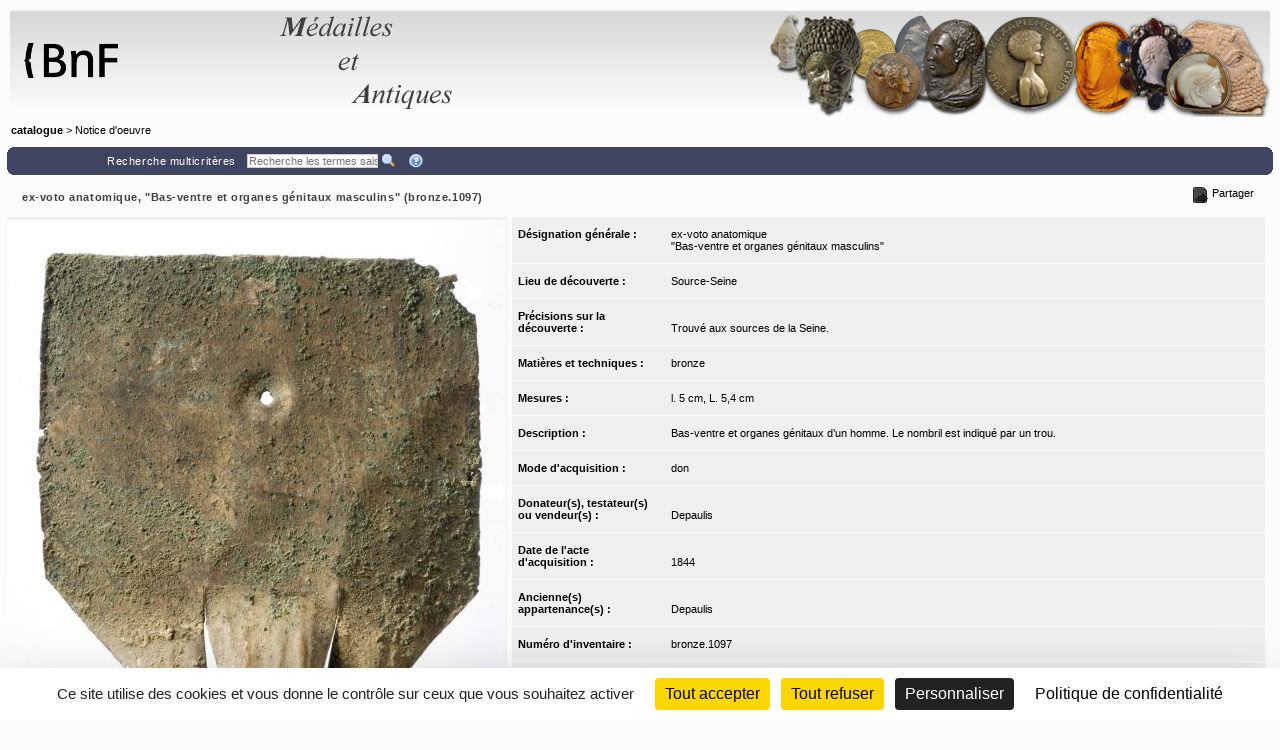

--- FILE ---
content_type: text/html;charset=UTF-8
request_url: https://medaillesetantiques.bnf.fr/ws/catalogue/app/collection/record/2810
body_size: 10146
content:
<!DOCTYPE HTML PUBLIC "-//W3C//DTD HTML 4.01 Transitional//EN" "http://www.w3.org/TR/html4/loose.dtd">
<html lang="fr" class="wmPageDetails">
<head prefix="og: http://ogp.me/ns#">
		<meta http-equiv="Content-Type" content="text/html; charset=UTF-8" /><title>Oeuvre : Précisions - ex-voto anatomique, "Bas-ventre et organes génitaux masculins" (bronze.1097) | catalogue</title><meta name="viewport" content="width=device-width, initial-scale=1, maximum-scale=1" />

		<meta property="og:title" content="Oeuvre : Précisions - ex-voto anatomique, &quot;Bas-ventre et organes génitaux masculins&quot; (bronze.1097) | catalogue" />

		<meta name="description" content="Notice d&apos;œuvre &apos;&apos;ex-voto anatomique, &quot;Bas-ventre et organes génitaux masculins&quot; (bronze.1097)&apos;&apos; du musée &apos;&apos;catalogue&apos;&apos;" />
		<meta property="og:description" content="Notice d&apos;œuvre &apos;&apos;ex-voto anatomique, &quot;Bas-ventre et organes génitaux masculins&quot; (bronze.1097)&apos;&apos; du musée &apos;&apos;catalogue&apos;&apos;" />

		<link rel="canonical" title="Adresse permanente de la notice" href="https://medaillesetantiques.bnf.fr/ws/catalogue/app/collection/record/ark:/12148/c33gb164wc" />
		<meta property="og:url" content="https://medaillesetantiques.bnf.fr/ws/catalogue/app/collection/record/ark:/12148/c33gb164wc" />
		<link rel="index" href="/ws/catalogue" />
		<link rel="help" title="Aide" href="/ws/catalogue/app/collection/help#fiche" />
		<link rel="search" title="Recherche multicritères" href="/ws/catalogue/app/collection" />
		<!-- Favicon (basic size is 16x16px) -->
		<link rel="shortcut icon" href="/ws/catalogue/app/tools/logo?thumbh=16&thumbw=16" />

		<!-- ////////////////////////////////////////////////////////////////////////// -->
		<!-- Apple iPhone/iPod/iPad Home shortcut icon // Will be used by Andoid OS too -->
		<!-- ////////////////////////////////////////////////////////////////////////// -->
		<!-- Apple iPhone 3 (3G/3Gs) and below Home shortcut icons -->
		<link rel="apple-touch-icon" type="image/png" sizes="57x57" href="/ws/catalogue/app/tools/logo?thumbh=57&thumbw=57" />
		<!-- Apple iPad (v1, v2, mini v1) Home shortcut icons -->
		<link rel="apple-touch-icon" type="image/png" sizes="72x72" href="/ws/catalogue/app/tools/logo?thumbh=72&thumbw=72" />
		<!-- Apple iPhone 4 and more (4/4S, 5 with Retina) Home shortcut icons -->
		<link rel="apple-touch-icon" type="image/png" sizes="114x114" href="/ws/catalogue/app/tools/logo?thumbh=114&thumbw=114" />
		<!-- Apple iPad Retina Home shortcut icons -->
		<link rel="apple-touch-icon" type="image/png" sizes="144x144" href="/ws/catalogue/app/tools/logo?thumbh=144&thumbw=144" />

		<!-- **************************** -->
		<!-- External static css first... -->
		<!-- **************************** -->
    <link type="text/css" rel="stylesheet" href="/rsrc/js/library/jQuery/jquery-ui-1.14.1/jquery-ui.css?v=9.23.10" media="all" />
<link type="text/css" rel="stylesheet" href="/rsrc/css/thickbox/thickbox.css" />
		<!--[if IE]>
		<link type="text/css" rel="stylesheet" href="/rsrc/css/thickbox/thickbox-ie.css" />
		<![endif]-->

		<link href="/rsrc/css/apprise-v2.css" type="text/css" rel="stylesheet" />

		<!-- ***************************** -->
		<!-- ... then Internal static css  -->
		<!-- ***************************** -->
		<link type="text/css" rel="stylesheet" href="/rsrc/js/library/vendor/jstree/dist/themes/default/style.css?v=9.23.10" media="all" />
<link type="text/css" rel="stylesheet" href="/rsrc/css/jquery.treeview.css?v=9.23.10" media="all" />
<link type="text/css" rel="stylesheet" href="/rsrc/css/globalStatic.css?v=9.23.10" media="all" />
<link type="text/css" rel="stylesheet" href="/rsrc/css/collectionBuilder/wmCommonResponsiveDesignStyle.css?v=9.23.10" media="all" />
<link type="text/css" rel="stylesheet" href="/rsrc/css/collectionBuilder/wmCommonResponsiveDesignLayout.css?v=9.23.10" media="all" />
<!--[if IE 7]>
		<link type="text/css" rel="stylesheet" href="/rsrc/css/globalStaticIE7.css" />
		<![endif]-->
		<!--[if IE 7]>
		<link type="text/css" rel="stylesheet" href="/rsrc/css/collection-ie7.css" />
		<![endif]-->

		<!-- ***************************** -->
		<!-- ... then Internal dynamic css -->
		<!-- ***************************** -->
		<link type="text/css" rel="stylesheet" href="/ws/catalogue/app/collection/rsrc/global.css?v=9.23.10" media="all" />
<link type="text/css" rel="stylesheet" href="/ws/catalogue/app/collection/rsrc/collection.css?v=9.23.10" media="all" />
<!--[if IE]>
		<link type="text/css" rel="stylesheet" href="/ws/catalogue/app/collection/rsrc/collection-ie.css?v=9.23.10" media="all" />
<![endif]-->
		<!--[if IE 8]>
		<link type="text/css" rel="stylesheet" href="/ws/catalogue/app/collection/rsrc/collection-ie8.css?v=9.23.10" media="all" />
<![endif]-->

		<link type="text/css" rel="stylesheet" href="/ws/catalogue/app/collection/rsrc/collectionPrint.css?v=9.23.10" media="print"/>
<link href="/ws/catalogue/app/tools/colorPalette.css" type="text/css" rel="stylesheet" />
		<link href="/ws/catalogue/app/tools/singleColorPalette.css" type="text/css" rel="stylesheet" />

		<!-- ****************************** -->
		<!-- ... and finally, from Webspace -->
		<!-- ****************************** -->
		<link href="/ws/catalogue/css/main-layout.css" type="text/css" rel="stylesheet" media="all"/>
<link href="/ws/catalogue/css/main-style.css" type="text/css" rel="stylesheet" media="all"/>
<link href="/ws/catalogue/app/report/webspaceProperCSS.css" type="text/css" rel="stylesheet" media="all"/>
<script type="text/javascript" src="/rsrc/js/pathNav.js?v=9.23.10"></script>
<script type="text/javascript" src="/rsrc/js/global.js?v=9.23.10"></script>
<script type="text/javascript" src="/rsrc/js/tools/DHTML.js?v=9.23.10"></script>
<script type="text/javascript" src="/rsrc/js/tools/XML.js?v=9.23.10"></script>
<script type="text/javascript" src="/rsrc/js/tools/HTTP.js?v=9.23.10"></script>
<script type="text/javascript" src="/rsrc/js/collection.js?v=9.23.10"></script>

<!-- InlineJsVariable START -->
<script type="text/javascript" >
window.wmDevJs = false;
if(typeof wmJsVersion == 'undefined'){
var wmJsVersionScript = document.createElement('script')
wmJsVersionScript.src = '/rsrc/js/library/vendor/modernizr/dist/modernizr-build.js?v=9.23.10';
document.head.appendChild(wmJsVersionScript);
}
window.wmJsVersion='9.23.10';
</script>

<!-- InlineJsVariable END -->
<script type="text/javascript" src="/rsrc/js/library/jQuery/jquery-latest.js?v=9.23.10"></script>
<script type="text/javascript" >
window.wmDevJs = window.wmDevJs || false;
window.jQuery = window.jQuery || {};
jQuery.migrateMute = !window.wmDevJs;
</script>
<script type="text/javascript" src="/rsrc/js/library/jQuery/jquery-migrate-latest.js?v=9.23.10"></script>
<script type="text/javascript" src="/rsrc/js/library/jQuery/plugins/apprise-v2.js?v=9.23.10"></script>
<script type="text/javascript" src="/rsrc/js/utils.js?v=9.23.10"></script>
<!-- main image for sharing, for example, on facebook: -->
		<link rel="image_src" href="/ws/catalogue/app/file/download/1097b.jpg?key=179049xuxnhxzSQOYbfZU2G0FlN15ai4I&thumbw=800&thumbh=800" />
		<meta property="og:image" content="/ws/catalogue/app/file/download/1097b.jpg?key=179049xuxnhxzSQOYbfZU2G0FlN15ai4I&thumbw=800&thumbh=800" />
		<meta property="og:image:type" content="image/jpeg" />
		<script type='text/javascript'>
			var closeLabel = "Fermer";
			var orEscKeyLabel = "ou touche Echap";
			var imageLabel = "Image";
			var ofLabel = "de";
			var nextLabel = "Suiv.";
			var prevLabel = "Préc.";
		</script>

		<script type="text/javascript" src="/rsrc/js/library/jQuery/plugins/thickbox-advanced.js?v=9.23.10"></script>
<script type="text/javascript" src="/rsrc/js/library/jQuery/plugins/jquery.tooltip.js?v=9.23.10"></script>
<script type="text/javascript" src="/rsrc/js/initToolTips.js?v=9.23.10"></script>
<script type="text/javascript">
			//Some variables:
			REC_ID = 2810;
			LABEL_CONF_CLICK = "Cliquez dans cette boîte pour effectuer une recherche de : <br/><b>#1 (#2)</b>. <br/>Cliquez en dehors pour annuler.";
			LABEL_ZOOM = "Image agrandie";
			IMAGES = [
		        {src: '/ws/catalogue/app/file/download/1097b.jpg?key=179049xuxnhxzSQOYbfZU2G0FlN15ai4I&thumbw=314', srcMediumSize: '/ws/catalogue/app/file/download/1097b.jpg?key=179049xuxnhxzSQOYbfZU2G0FlN15ai4I&thumbw=2000&thumbh=1500', srcFullSize: '/ws/catalogue/app/file/download/1097b.jpg?key=179049xuxnhxzSQOYbfZU2G0FlN15ai4I', srcLrg: '/ws/catalogue/app/collection/image/2810?iImg=0', name: "1097b ; © Serge Oboukhoff ; © BnF-CNRS-Maison Archéologie & Ethnologie, René-Ginouvès"},
		        {src: '/ws/catalogue/app/file/download/1097a.jpg?key=EDF6CAz3ogehazEtpfy0ZYilBxvF5ai4K&thumbw=314', srcMediumSize: '/ws/catalogue/app/file/download/1097a.jpg?key=EDF6CAz3ogehazEtpfy0ZYilBxvF5ai4K&thumbw=2000&thumbh=1500', srcFullSize: '/ws/catalogue/app/file/download/1097a.jpg?key=EDF6CAz3ogehazEtpfy0ZYilBxvF5ai4K', srcLrg: '/ws/catalogue/app/collection/image/2810?iImg=1', name: "1097a ; © Serge Oboukhoff ; © BnF-CNRS-Maison Archéologie & Ethnologie, René-Ginouvès"},
		        {src: '/ws/catalogue/app/file/download/Muret-tome-III-140.jpg?key=712297zvjqbrxzVTUVxgbDa8emh0AWPAO&thumbw=314', srcMediumSize: '/ws/catalogue/app/file/download/Muret-tome-III-140.jpg?key=712297zvjqbrxzVTUVxgbDa8emh0AWPAO&thumbw=2000&thumbh=1500', srcFullSize: '/ws/catalogue/app/file/download/Muret-tome-III-140.jpg?key=712297zvjqbrxzVTUVxgbDa8emh0AWPAO', srcLrg: '/ws/catalogue/app/collection/image/2810?iImg=2', name: "© BnF"}];
			CUR_IM_INDEX = 0;

			$j(function(){initToolTips()});
		</script>

		<script type="text/javascript" src="/rsrc/js/sharingTools.js?v=9.23.10"></script>
<script src="/ws/catalogue/js/checkCallContext.js" type="text/javascript"> </script>
</head>
	<body onLoad="Fiche.setFSImgLink(0)"  class="detailView" id="form_internet">

<!-- InlineJsVariable START -->
<script type="text/javascript" >
window.wmDevJs = false;
if(typeof wmJsVersion == 'undefined'){
var wmJsVersionScript = document.createElement('script')
wmJsVersionScript.src = '/rsrc/js/library/vendor/modernizr/dist/modernizr-build.js?v=9.23.10';
document.head.appendChild(wmJsVersionScript);
}
window.wmJsVersion='9.23.10';
</script>

<!-- InlineJsVariable END -->


<!-- Import JS START -->
<script type="text/javascript" src="/rsrc/js/library/vendor/lazysizes/lazysizes.min.js?v=9.23.10"></script>
<script type="text/javascript" src="/rsrc/js/library/vendor/iframe-resizer-v4/js/iframeResizer.contentWindow.min.js?v=9.23.10"></script>
<script type="text/javascript" src="/rsrc/js/library/require/require.js?v=9.23.10"></script>
<script type="text/javascript" src="/rsrc/js/main.js?v=9.23.10"></script>

<!-- Import JS END -->
<div id="mainContainer" class="wm_detailsPage">


	<div id="specificHeader">
	      	<script type="text/javascript">
	      	(function() {
			    var link = document.querySelector("link[rel*='icon']") || document.createElement('link');
			    link.type = 'image/vnd.microsoft.icon';
			    link.rel = 'shortcut icon';
			    link.href = '/ws/catalogue/favicon.ico';
			    document.getElementsByTagName('head')[0].appendChild(link);
			})();
			</script>
	      	<div class="headerBackground" xmlns="http://www.w3.org/1999/xhtml">
<div class="headerForeground">
<img src="/ws/catalogue/img/bandeau-logo-titre.png" usemap="#map"/>
<map name="map">
<area target="top" href="http://www.bnf.fr" coords="25,15,50,86" shape="rect" title="Retourner sur le site de la BnF" alt="logo de la BnF"/>
<area target="top" href="http://www.bnf.fr" coords="52,35,130,65" shape="rect" title="Retourner sur le site de la BnF" alt="logo de la BnF"/>
</map>
<div class="hiddenTitle">catalogue</div>
</div>
<div class="headerForegroundRight noPrint">&nbsp;</div>
</div><div id="cheminDeFer" class="noPrint csHeaderFontColor" xmlns="http://www.w3.org/1999/xhtml">
<a href="/ws/catalogue/" class="main csHeaderFontColor">catalogue</a> &gt; Notice d'oeuvre</div>
</div>
<!-- Content -->

	<div id="mainContent">
		<div class="wide">
		<div class="noPrint">
					<div class="nav primary">
						<div>
							<table class="wide navigationBar js" summary="Barre de navigation">
								<tr>
									<td class="navLeft"><div class="navLeftButtons topNavLeftButtons"></div></td>
									<td class="navRight" align="right"><div class="topNavRightButtons"></div></td>
								</tr>
							</table>
              				



<noscript>
  <style type="text/css">
    table.wide.navigationBar.js { display: none; }
  </style>
  <table class="wide navigationBar" summary="Barre de navigation">
    <tr>
      <td class="navLeft">
        
        
        &nbsp;&nbsp;&nbsp;



        <div class="navLeftButtons"></div>
      </td>
      <td class="navRight" align="right">
        <a href="/ws/catalogue/app/collection" accesskey="4" tabindex="0">Recherche multicritères</a>&nbsp;&nbsp;&nbsp;
        <form method="get" action="/ws/catalogue/app/collection/search/quick">
          <input id="q" name="q" type="text" class="box" placeholder="Recherche rapide" onkeypress="if (event.keyCode==13) this.form.submit()" />
          <input class="img defaultActionBt" type="image" id="btonQuickSearch" src="/rsrc/img/auto/FFFFFF/bt_colmbar_quicksearch.gif" title="Recherche les termes saisis de 3 lettres et plus, dans les résultats actuels. Supporte les jokers standard ? et *." alt="Recherche les termes saisis de 3 lettres et plus, dans les résultats actuels. Supporte les jokers standard ? et *." />
          <input class="img specificActionBt btnNavi btnQuickSearch" type="submit" value="" title="Recherche les termes saisis de 3 lettres et plus, dans les résultats actuels. Supporte les jokers standard ? et *." alt="Recherche les termes saisis de 3 lettres et plus, dans les résultats actuels. Supporte les jokers standard ? et *."  />
        </form>&nbsp;&nbsp;&nbsp;
        <a href="/ws/catalogue/app/collection/help#fiche" rel="help" tabindex="0" accesskey="6" title="Aide">
          <img class="defaultActionBt" src="/rsrc/img/auto/FFFFFF/bt_colmbar_help.gif" alt="Aide" />
          <span class="specificActionBt btnNavi btnHelp" title="Aide" ></span>
        </a>
      </td>
    </tr>
  </table>
</noscript>


<noscript>
  <style type="text/css">
    #openSharingTools { display: none; }
  </style>
  <a id="permaLink" style="height:auto;" href="https://medaillesetantiques.bnf.fr/ws/catalogue/app/collection/record/ark:/12148/c33gb164wc">Adresse permanente de la notice</a>
</noscript>



</div>
					</div>
				</div>
				</div>

			<div class="nav">
               <table class="wide">
	               <tr>
						<td class="navLeft" id="objectTitle">
                        	<h2 class="objectTitle">ex-voto anatomique, "Bas-ventre et organes génitaux masculins" (bronze.1097)</h2>
                      	</td>
                      	<td id="sharingToolsCell" class="navRight">
	                    	<span id="openSharingTools" title="Partager / Intégrer">Partager</span>
	                    	<div id="sharingToolsContent">
	                    		<a id="permaLink" href="https://medaillesetantiques.bnf.fr/ws/catalogue/app/collection/record/ark:/12148/c33gb164wc">Adresse permanente de la notice</a>
	                    		<div id="permaLinkBox">
									<div class="line">Vous pouvez copier l'adresse suivante pour l'utiliser ensuite dans vos courriers électroniques :</div>
									<p><input type="text" readonly="readonly" value="https://medaillesetantiques.bnf.fr/ws/catalogue/app/collection/record/ark:/12148/c33gb164wc"></p>
									<div class="line"><a id="hideSharingToolsFromPLkBT" href="#">[Masquer]</a></div>
		                       	</div>
			                    </div>
	                       	</td>
					</tr>
               </table>
       		</div>

       		<div class="ficheBody showcaseObjetContainer">
            <div data-displayFieldNames="true"
     data-countImage="3"
     data-countFile="0"
     class="showcaseObjetInfo">

  <div class="conInfo">

    <div class="imgContent">

      <div class="mainImgBox">


        <div class="containerShowImages" style="width: 500px">

          <div class="containerThumb" style="width: 500px; height:600px;">

            <div class="imageContainer">
              <span class="centerHelper"></span>
              <img class="thumbImage">
            </div>


            <div class="textInfos hidden">
              <a class="downloadLink" target="_blank">
                <img class="thumb" src="/rsrc/img/bt_download.png">
              </a>
              <span class="downloadTip">Télécharger le fichier original :</span>
              <a class="downloadLink" title="Télécharger le fichier original :" target="_blank">
                <span class="titleImage"></span>
              </a>
              <div class="readRightOnly">
                <span class="titleImage"></span>
              </div>
            </div>


            <div class="thumbControl previous preview">
              <div class="imageContainer ">
                <span class="centerHelper"></span>
                <img src="/rsrc/img/bt_review.png"/>
              </div>
            </div>

            <div class="thumbControl zoom">
              <div class="imageContainer ">
                <span class="centerHelper"></span>
                <img src="/rsrc/img/bt_zoom_plus.png"/>
              </div>
            </div>

            <div class="thumbControl next">
              <div class="imageContainer ">
                <span class="centerHelper"></span>
                <img src="/rsrc/img/bt_forward.png"/>
              </div>
            </div>


          </div>


          <div class="containerInfo" style="width: 500px">
            <div class="title">
              <div class="titleLink imgData"></div>
            </div>
            <div class="containerIcon">
              <div class="containerIconInner" style="grid-template-columns: repeat( 3, auto)">
                <div class="iconView" setIndex="0">

                  <div class="imageContainer">
                    <span class="centerHelper"></span>
                    <img alt="1097b ; © Serge Oboukhoff ; © BnF-CNRS-Maison Archéologie & Ethnologie, René-Ginouvès" src="/ws/catalogue/app/file/download/1097b.jpg?key=179049xuxnhxzSQOYbfZU2G0FlN15ai4I&thumbw=500&thumbh=600"/>
                  </div>

                  <a id="thumbnail_0" rel="slideshow" class="thickbox hiddenTitle hidden" href="/ws/catalogue/app/file/forcedownload/1097b.jpg?key=179049xuxnhxzSQOYbfZU2G0FlN15ai4I&thumbw=2000&thumbh=1500">
                    <div class="imgData">    <div class="displayedTitle">            <div style="display: table-cell; vertical-align: middle; padding-right: 5px;">1097b            </div>    <div class="makeMeMyToolTip" style="display: table-cell;"><img alt="Informations supplémentaires" src="/rsrc/img/information.png?thumbc=000000" />            <div class="hiddenToolTip"> <span class="infosSuppl">© Serge Oboukhoff ; © BnF-CNRS-Maison Archéologie & Ethnologie, René-Ginouvès</span><br />            </div>    </div>    </div></div></a>

                  <div id="thumbnail_0_textInfos" class="hiddenTitle hidden">
                    <div class="imgData">
                      <span class="titleImage"><div class="imgData">    <div class="displayedTitle">            <div style="display: table-cell; vertical-align: middle; padding-right: 5px;">1097b            </div>    <div class="makeMeMyToolTip" style="display: table-cell;"><img alt="Informations supplémentaires" src="/rsrc/img/information.png?thumbc=000000" />            <div class="hiddenToolTip"> <span class="infosSuppl">© Serge Oboukhoff ; © BnF-CNRS-Maison Archéologie & Ethnologie, René-Ginouvès</span><br />            </div>    </div>    </div></div></span>
                      </div>
                  </div>
                </div>
                <div class="iconView" setIndex="1">

                  <div class="imageContainer">
                    <span class="centerHelper"></span>
                    <img alt="1097a ; © Serge Oboukhoff ; © BnF-CNRS-Maison Archéologie & Ethnologie, René-Ginouvès" src="/ws/catalogue/app/file/download/1097a.jpg?key=EDF6CAz3ogehazEtpfy0ZYilBxvF5ai4K&thumbw=500&thumbh=600"/>
                  </div>

                  <a id="thumbnail_1" rel="slideshow" class="thickbox hiddenTitle hidden" href="/ws/catalogue/app/file/forcedownload/1097a.jpg?key=EDF6CAz3ogehazEtpfy0ZYilBxvF5ai4K&thumbw=2000&thumbh=1500">
                    <div class="imgData">    <div class="displayedTitle">            <div style="display: table-cell; vertical-align: middle; padding-right: 5px;">1097a            </div>    <div class="makeMeMyToolTip" style="display: table-cell;"><img alt="Informations supplémentaires" src="/rsrc/img/information.png?thumbc=000000" />            <div class="hiddenToolTip"> <span class="infosSuppl">© Serge Oboukhoff ; © BnF-CNRS-Maison Archéologie & Ethnologie, René-Ginouvès</span><br />            </div>    </div>    </div></div></a>

                  <div id="thumbnail_1_textInfos" class="hiddenTitle hidden">
                    <div class="imgData">
                      <span class="titleImage"><div class="imgData">    <div class="displayedTitle">            <div style="display: table-cell; vertical-align: middle; padding-right: 5px;">1097a            </div>    <div class="makeMeMyToolTip" style="display: table-cell;"><img alt="Informations supplémentaires" src="/rsrc/img/information.png?thumbc=000000" />            <div class="hiddenToolTip"> <span class="infosSuppl">© Serge Oboukhoff ; © BnF-CNRS-Maison Archéologie & Ethnologie, René-Ginouvès</span><br />            </div>    </div>    </div></div></span>
                      </div>
                  </div>
                </div>
                <div class="iconView" setIndex="2">

                  <div class="imageContainer">
                    <span class="centerHelper"></span>
                    <img alt="© BnF" src="/ws/catalogue/app/file/download/Muret-tome-III-140.jpg?key=712297zvjqbrxzVTUVxgbDa8emh0AWPAO&thumbw=500&thumbh=600"/>
                  </div>

                  <a id="thumbnail_2" rel="slideshow" class="thickbox hiddenTitle hidden" href="/ws/catalogue/app/file/forcedownload/Muret-tome-III-140.jpg?key=712297zvjqbrxzVTUVxgbDa8emh0AWPAO&thumbw=2000&thumbh=1500">
                    <div class="imgData">    <div class="displayedTitle">            <div style="display: table-cell; vertical-align: middle; padding-right: 5px;">&nbsp;            </div>    <div class="makeMeMyToolTip" style="display: table-cell;"><img alt="Informations supplémentaires" src="/rsrc/img/information.png?thumbc=000000" />            <div class="hiddenToolTip"> <span class="infosSuppl">© BnF</span><br />            </div>    </div>    </div></div></a>

                  <div id="thumbnail_2_textInfos" class="hiddenTitle hidden">
                    <div class="imgData">
                      <span class="titleImage"><div class="imgData">    <div class="displayedTitle">            <div style="display: table-cell; vertical-align: middle; padding-right: 5px;">&nbsp;            </div>    <div class="makeMeMyToolTip" style="display: table-cell;"><img alt="Informations supplémentaires" src="/rsrc/img/information.png?thumbc=000000" />            <div class="hiddenToolTip"> <span class="infosSuppl">© BnF</span><br />            </div>    </div>    </div></div></span>
                      </div>
                  </div>
                </div>
                </div>
            </div>
            </div>
        </div>


      </div>

      <script type="text/javascript">
        $j(document).ready(function () {
          require(["mvc/collectionBuilder/ObjetDetailGalleryModel", "mvc/collectionBuilder/ObjetDetailGalleryView2"], function (ObjetDetailGalleryModel, ObjetDetailGalleryView) {
            var objetDetailGalleryModel = new ObjetDetailGalleryModel({"galleryItemCollection":[{"attrDisable":false,"bHasFullSizeImage":true,"displayMode":"read","displayLabel":"\u003cdiv class\u003d\"imgData\"\u003e    \u003cdiv class\u003d\"displayedTitle\"\u003e            \u003cdiv style\u003d\"display: table-cell; vertical-align: middle; padding-right: 5px;\"\u003e1097b            \u003c/div\u003e    \u003cdiv class\u003d\"makeMeMyToolTip\" style\u003d\"display: table-cell;\"\u003e\u003cimg alt\u003d\"Informations supplémentaires\" src\u003d\"/rsrc/img/information.png?thumbc\u003d000000\" /\u003e            \u003cdiv class\u003d\"hiddenToolTip\"\u003e \u003cspan class\u003d\"infosSuppl\"\u003e© Serge Oboukhoff ; © BnF-CNRS-Maison Archéologie \u0026 Ethnologie, René-Ginouvès\u003c/span\u003e\u003cbr /\u003e            \u003c/div\u003e    \u003c/div\u003e    \u003c/div\u003e\u003c/div\u003e","displayLabelShort":"1097b ; © Serge Oboukhoff ; © BnF-CNRS-Maison Archéologie \u0026 Ethnologie, René-Ginouvès","imageUrlThumb":"/ws/catalogue/app/file/download/1097b.jpg?key\u003d179049xuxnhxzSQOYbfZU2G0FlN15ai4I\u0026thumbw\u003d500\u0026thumbh\u003d600","imageUrlBig":"/ws/catalogue/app/file/forcedownload/1097b.jpg?key\u003d179049xuxnhxzSQOYbfZU2G0FlN15ai4I\u0026thumbw\u003d2000\u0026thumbh\u003d1500","thumbWidth":150,"thumbHeight":150},{"attrDisable":false,"bHasFullSizeImage":true,"displayMode":"read","displayLabel":"\u003cdiv class\u003d\"imgData\"\u003e    \u003cdiv class\u003d\"displayedTitle\"\u003e            \u003cdiv style\u003d\"display: table-cell; vertical-align: middle; padding-right: 5px;\"\u003e1097a            \u003c/div\u003e    \u003cdiv class\u003d\"makeMeMyToolTip\" style\u003d\"display: table-cell;\"\u003e\u003cimg alt\u003d\"Informations supplémentaires\" src\u003d\"/rsrc/img/information.png?thumbc\u003d000000\" /\u003e            \u003cdiv class\u003d\"hiddenToolTip\"\u003e \u003cspan class\u003d\"infosSuppl\"\u003e© Serge Oboukhoff ; © BnF-CNRS-Maison Archéologie \u0026 Ethnologie, René-Ginouvès\u003c/span\u003e\u003cbr /\u003e            \u003c/div\u003e    \u003c/div\u003e    \u003c/div\u003e\u003c/div\u003e","displayLabelShort":"1097a ; © Serge Oboukhoff ; © BnF-CNRS-Maison Archéologie \u0026 Ethnologie, René-Ginouvès","imageUrlThumb":"/ws/catalogue/app/file/download/1097a.jpg?key\u003dEDF6CAz3ogehazEtpfy0ZYilBxvF5ai4K\u0026thumbw\u003d500\u0026thumbh\u003d600","imageUrlBig":"/ws/catalogue/app/file/forcedownload/1097a.jpg?key\u003dEDF6CAz3ogehazEtpfy0ZYilBxvF5ai4K\u0026thumbw\u003d2000\u0026thumbh\u003d1500","thumbWidth":150,"thumbHeight":150},{"attrDisable":false,"bHasFullSizeImage":true,"displayMode":"read","displayLabel":"\u003cdiv class\u003d\"imgData\"\u003e    \u003cdiv class\u003d\"displayedTitle\"\u003e            \u003cdiv style\u003d\"display: table-cell; vertical-align: middle; padding-right: 5px;\"\u003e\u0026nbsp;            \u003c/div\u003e    \u003cdiv class\u003d\"makeMeMyToolTip\" style\u003d\"display: table-cell;\"\u003e\u003cimg alt\u003d\"Informations supplémentaires\" src\u003d\"/rsrc/img/information.png?thumbc\u003d000000\" /\u003e            \u003cdiv class\u003d\"hiddenToolTip\"\u003e \u003cspan class\u003d\"infosSuppl\"\u003e© BnF\u003c/span\u003e\u003cbr /\u003e            \u003c/div\u003e    \u003c/div\u003e    \u003c/div\u003e\u003c/div\u003e","displayLabelShort":"© BnF","imageUrlThumb":"/ws/catalogue/app/file/download/Muret-tome-III-140.jpg?key\u003d712297zvjqbrxzVTUVxgbDa8emh0AWPAO\u0026thumbw\u003d500\u0026thumbh\u003d600","imageUrlBig":"/ws/catalogue/app/file/forcedownload/Muret-tome-III-140.jpg?key\u003d712297zvjqbrxzVTUVxgbDa8emh0AWPAO\u0026thumbw\u003d2000\u0026thumbh\u003d1500","thumbWidth":150,"thumbHeight":150}],"guiLableMap":{"view.downloadFile.tooltip":"Cliquez pour télécharger le fichier"},"maxPerRow":3,"thumbWidth":500,"thumbHeight":600,"displayImageThumbnailTitle":false});
            var objetDetailGalleryView = new ObjetDetailGalleryView({el: $j(".mainImgBox"), model: objetDetailGalleryModel});
            objetDetailGalleryView.render(function () {
              initToolTips();
            });
          });
        });
      </script>
      



<noscript>
  <table class="mainImgBox">
    <tr>
      <td colspan="2" class="img">
        
        <a id="mainLink" href="/ws/catalogue/app/file/download/1097b.jpg?key=179049xuxnhxzSQOYbfZU2G0FlN15ai4I&thumbw=2000&thumbh=1500" class="thickbox" rel="slideshow" name="1097b ; © Serge Oboukhoff ; © BnF-CNRS-Maison Archéologie & Ethnologie, René-Ginouvès" onclick="initToolTips(); initPowerZoom(0);">
          
          <img id="mainImg" src="/ws/catalogue/app/file/download/1097b.jpg?key=179049xuxnhxzSQOYbfZU2G0FlN15ai4I&thumbw=314" alt="1097b ; © Serge Oboukhoff ; © BnF-CNRS-Maison Archéologie & Ethnologie, René-Ginouvès"  />
          
        </a>

        
        <div class='hiddenTitle' id='mainLink_textInfos'><div class="imgData">    <div class="displayedTitle">            <div style="display: table-cell; vertical-align: middle; padding-right: 5px;">1097b            </div>    <div class="makeMeMyToolTip" style="display: table-cell;"><img alt="Informations supplémentaires" src="/rsrc/img/information.png?thumbc=000000" />            <div class="hiddenToolTip"> <span class="infosSuppl">© Serge Oboukhoff ; © BnF-CNRS-Maison Archéologie & Ethnologie, René-Ginouvès</span><br />            </div>    </div>    </div></div></div>

        
      </td>
    </tr>
    <tr class="imgData" id="imgData">
      <td colspan="2">
        <div class="imgData">    <div class="displayedTitle">            <div style="display: table-cell; vertical-align: middle; padding-right: 5px;">1097b            </div>    <div class="makeMeMyToolTip" style="display: table-cell;"><img alt="Informations supplémentaires" src="/rsrc/img/information.png?thumbc=000000" />            <div class="hiddenToolTip"> <span class="infosSuppl">© Serge Oboukhoff ; © BnF-CNRS-Maison Archéologie & Ethnologie, René-Ginouvès</span><br />            </div>    </div>    </div></div>
      </td>
    </tr>


  </table>
  
  <table class="images" summary="Vignettes de l'œuvre">
    <tr>
      
      <td>
        
        <a id="thumbnail_0" href="/ws/catalogue/app/file/download/1097b.jpg?key=179049xuxnhxzSQOYbfZU2G0FlN15ai4I&thumbw=2000&thumbh=1500" onclick="initToolTips(); setTimeout('initPowerZoom(0);', 0);" class="thickbox hiddenTitle"
          
           name="1097b ; © Serge Oboukhoff ; © BnF-CNRS-Maison Archéologie & Ethnologie, René-Ginouvès"></a>

        
        <div class='hiddenTitle' id='thumbnail_0_textInfos'><div class="imgData">    <div class="displayedTitle">            <div style="display: table-cell; vertical-align: middle; padding-right: 5px;">1097b            </div>    <div class="makeMeMyToolTip" style="display: table-cell;"><img alt="Informations supplémentaires" src="/rsrc/img/information.png?thumbc=000000" />            <div class="hiddenToolTip"> <span class="infosSuppl">© Serge Oboukhoff ; © BnF-CNRS-Maison Archéologie & Ethnologie, René-Ginouvès</span><br />            </div>    </div>    </div></div></div>


        
        <div class='hidden' id='thumbnail_0_hiddenData'><div class="imgData">    <div class="displayedTitle">            <div style="display: table-cell; vertical-align: middle; padding-right: 5px;">1097b            </div>    <div class="makeMeMyToolTip" style="display: table-cell;"><img alt="Informations supplémentaires" src="/rsrc/img/information.png?thumbc=000000" />            <div class="hiddenToolTip"> <span class="infosSuppl">© Serge Oboukhoff ; © BnF-CNRS-Maison Archéologie & Ethnologie, René-Ginouvès</span><br />            </div>    </div>    </div></div></div>

        

        
        <a href="/ws/catalogue/app/collection/image/2810?iImg=0&thumbw=2000&thumbh=1500" target="_blank" tabindex="0"><img src="/ws/catalogue/app/file/download/1097b.jpg?key=179049xuxnhxzSQOYbfZU2G0FlN15ai4I" alt="miniature"/></a>
        
      </td>
      <td>
        
        
        <a id="thumbnail_1" href="/ws/catalogue/app/file/download/1097a.jpg?key=EDF6CAz3ogehazEtpfy0ZYilBxvF5ai4K&thumbw=2000&thumbh=1500" onclick="initToolTips(); setTimeout('initPowerZoom(1)', 0);" class="thickbox hiddenTitle"
          
           rel="slideshow"
          
           name="1097a ; © Serge Oboukhoff ; © BnF-CNRS-Maison Archéologie & Ethnologie, René-Ginouvès"></a>

        
        <div class='hiddenTitle' id='thumbnail_1_textInfos'><div class="imgData">    <div class="displayedTitle">            <div style="display: table-cell; vertical-align: middle; padding-right: 5px;">1097a            </div>    <div class="makeMeMyToolTip" style="display: table-cell;"><img alt="Informations supplémentaires" src="/rsrc/img/information.png?thumbc=000000" />            <div class="hiddenToolTip"> <span class="infosSuppl">© Serge Oboukhoff ; © BnF-CNRS-Maison Archéologie & Ethnologie, René-Ginouvès</span><br />            </div>    </div>    </div></div></div>

        
        <div class='hidden' id='thumbnail_1_hiddenData'><div class="imgData">    <div class="displayedTitle">            <div style="display: table-cell; vertical-align: middle; padding-right: 5px;">1097a            </div>    <div class="makeMeMyToolTip" style="display: table-cell;"><img alt="Informations supplémentaires" src="/rsrc/img/information.png?thumbc=000000" />            <div class="hiddenToolTip"> <span class="infosSuppl">© Serge Oboukhoff ; © BnF-CNRS-Maison Archéologie & Ethnologie, René-Ginouvès</span><br />            </div>    </div>    </div></div></div>

        


        
        <a href="/ws/catalogue/app/collection/image/2810?iImg=1&thumbw=2000&thumbh=1500" target="_blank" tabindex="0"><img src="/ws/catalogue/app/file/download/1097a.jpg?key=EDF6CAz3ogehazEtpfy0ZYilBxvF5ai4K" alt="miniature"/></a>
        
      </td>
      <td class="lastOfTheRow">
        
        
        <a id="thumbnail_2" href="/ws/catalogue/app/file/download/Muret-tome-III-140.jpg?key=712297zvjqbrxzVTUVxgbDa8emh0AWPAO&thumbw=2000&thumbh=1500" onclick="initToolTips(); setTimeout('initPowerZoom(2)', 0);" class="thickbox hiddenTitle"
          
           rel="slideshow"
          
           name="© BnF"></a>

        
        <div class='hiddenTitle' id='thumbnail_2_textInfos'><div class="imgData">    <div class="displayedTitle">            <div style="display: table-cell; vertical-align: middle; padding-right: 5px;">&nbsp;            </div>    <div class="makeMeMyToolTip" style="display: table-cell;"><img alt="Informations supplémentaires" src="/rsrc/img/information.png?thumbc=000000" />            <div class="hiddenToolTip"> <span class="infosSuppl">© BnF</span><br />            </div>    </div>    </div></div></div>

        
        <div class='hidden' id='thumbnail_2_hiddenData'><div class="imgData">    <div class="displayedTitle">            <div style="display: table-cell; vertical-align: middle; padding-right: 5px;">&nbsp;            </div>    <div class="makeMeMyToolTip" style="display: table-cell;"><img alt="Informations supplémentaires" src="/rsrc/img/information.png?thumbc=000000" />            <div class="hiddenToolTip"> <span class="infosSuppl">© BnF</span><br />            </div>    </div>    </div></div></div>

        

        
        <a href="/ws/catalogue/app/collection/image/2810?iImg=2&thumbw=2000&thumbh=1500" target="_blank" tabindex="0"><img src="/ws/catalogue/app/file/download/Muret-tome-III-140.jpg?key=712297zvjqbrxzVTUVxgbDa8emh0AWPAO" alt="miniature"/></a>
        
      </td>
    </tr>
    
  </table>
  
</noscript>


</div>
    <div class="textContent">
      <div id="designationGenerale"
        
           class="nameValuePairContainer">

        <div class="name">
          Désignation générale&nbsp;:&nbsp;</div>
        <div class="value">
          <div
    id="wm_wD2reh" 
  class="WidgetViewHold RichTxtViewHold txtViewContainter" >

  <div class="RichTxtViewContainer   ">
    <p>ex-voto anatomique</p><p>"Bas-ventre et organes génitaux masculins"</p></div>
  </div>


<script>require(["GlobalUtilities"], function(GU){GU.renderWidget('RichTxtModel','RichTxtView','wm_wD2reh',{"customTinyMceConfig":{},"supportCustomCsses":[],"hasLightUI":false,"rtl":false,"widgetRootNodeQuery":"CollectionWidgetQuery","viewHolderId":"wm_wD2reh","userLang":{"m_code":"fr","m_locale":"fr","m_id":52},"valueLabel":"\u003cp\u003eex-voto anatomique\u003c/p\u003e\u003cp\u003e\"Bas-ventre et organes génitaux masculins\"\u003c/p\u003e","valueXML":"\u003cRichTxt\u003e\u0026lt;p\u0026gt;ex-voto anatomique\u0026lt;/p\u0026gt;\u0026lt;p\u0026gt;\u0026quot;Bas-ventre et organes génitaux masculins\u0026quot;\u0026lt;/p\u0026gt;\u003c/RichTxt\u003e"});});</script></div>

      </div>
      <div id="lieuCollecte"
        
           class="nameValuePairContainer">

        <div class="name">
          Lieu de découverte&nbsp;:&nbsp;</div>
        <div class="value">
          <a href='/ws/catalogue/app/collection?vc=ePkH4LF7w1I94aqfMGvAnMzUUuf8nJzU5JJUtDrT1NQEowbGH-gAlx0uUA$$&page=1'  title="Filtrer la collection par Source-Seine"  onclick='ConfClick.display(this,event,"Lieu de découverte"); return false'>Source-Seine</a></div>

      </div>
      <div id="precisionsCollecte"
        
           class="nameValuePairContainer">

        <div class="name">
          Précisions sur la découverte&nbsp;:&nbsp;</div>
        <div class="value">
          <div   id="wm_wD2rei" 
  class="WidgetViewHold TxtViewHold txtViewContainter">

  <div  data-langRtl="false"  
    class="TxtViewContainer wmWidgetReadView wmQuickSearchHighlightable" >
  Trouvé aux sources de la Seine.</div>
  <div class="TxtViewContainer wmWidgetWriteView hideForAction">
    <div class="recordInput">
      <p class="textInputBlock">
        <textarea   
          data-langRtl="false">Trouvé aux sources de la Seine.</textarea>
      </p>
    </div>

    <div class="error hideForAction"></div>
    <div class="wmStateWrapper">
      <span class="wmStateTextWrapper"></span>
      <span class="wmStateIconWrapper hideForAction">
        <i class="fa fas fa-snowflake"></i>
      </span>
    </div>
  </div>
  </div>
<script>require(["GlobalUtilities"], function(GU){GU.renderWidget('TxtModel','TxtView','wm_wD2rei',{"widgetRootNodeQuery":"CollectionWidgetQuery","viewHolderId":"wm_wD2rei","userLang":{"m_code":"fr","m_locale":"fr","m_id":52},"valueLabel":"Trouvé aux sources de la Seine.","valueXML":"\u003cTxt\u003eTrouvé aux sources de la Seine.\u003c/Txt\u003e","modeSwitchable":true});});</script></div>

      </div>
      <div id="matieresEtTechniques"
        
           class="nameValuePairContainer">

        <div class="name">
          Matières et techniques&nbsp;:&nbsp;</div>
        <div class="value">
          <div
    id="wm_wD2rej" 
  class="WidgetViewHold RichTxtViewHold txtViewContainter" >

  <div class="RichTxtViewContainer   ">
    <p>bronze</p></div>
  </div>


<script>require(["GlobalUtilities"], function(GU){GU.renderWidget('RichTxtModel','RichTxtView','wm_wD2rej',{"customTinyMceConfig":{},"supportCustomCsses":[],"hasLightUI":false,"rtl":false,"widgetRootNodeQuery":"CollectionWidgetQuery","viewHolderId":"wm_wD2rej","userLang":{"m_code":"fr","m_locale":"fr","m_id":52},"valueLabel":"\u003cp\u003ebronze\u003c/p\u003e","valueXML":"\u003cRichTxt\u003e\u0026lt;p\u0026gt;bronze\u0026lt;/p\u0026gt;\u003c/RichTxt\u003e"});});</script></div>

      </div>
      <div id="mesures"
        
           class="nameValuePairContainer">

        <div class="name">
          Mesures&nbsp;:&nbsp;</div>
        <div class="value">
          <div
    id="wm_wD2rek" 
  class="WidgetViewHold RichTxtViewHold txtViewContainter" >

  <div class="RichTxtViewContainer   ">
    <p>l. 5 cm, L. 5,4 cm</p></div>
  </div>


<script>require(["GlobalUtilities"], function(GU){GU.renderWidget('RichTxtModel','RichTxtView','wm_wD2rek',{"customTinyMceConfig":{},"supportCustomCsses":[],"hasLightUI":false,"rtl":false,"widgetRootNodeQuery":"CollectionWidgetQuery","viewHolderId":"wm_wD2rek","userLang":{"m_code":"fr","m_locale":"fr","m_id":52},"valueLabel":"\u003cp\u003el. 5 cm, L. 5,4 cm\u003c/p\u003e","valueXML":"\u003cRichTxt\u003e\u0026lt;p\u0026gt;l. 5 cm, L. 5,4 cm\u0026lt;/p\u0026gt;\u003c/RichTxt\u003e"});});</script></div>

      </div>
      <div id="descriptionBNF"
        
           class="nameValuePairContainer">

        <div class="name">
          Description&nbsp;:&nbsp;</div>
        <div class="value">
          <div
    id="wm_wD2rel" 
  class="WidgetViewHold RichTxtViewHold txtViewContainter" >

  <div class="RichTxtViewContainer   ">
    <p>Bas-ventre et organes génitaux d’un homme. Le nombril est indiqué par un trou.</p></div>
  </div>


<script>require(["GlobalUtilities"], function(GU){GU.renderWidget('RichTxtModel','RichTxtView','wm_wD2rel',{"customTinyMceConfig":{},"supportCustomCsses":[],"hasLightUI":false,"rtl":false,"widgetRootNodeQuery":"CollectionWidgetQuery","viewHolderId":"wm_wD2rel","userLang":{"m_code":"fr","m_locale":"fr","m_id":52},"valueLabel":"\u003cp\u003eBas-ventre et organes génitaux d’un homme. Le nombril est indiqué par un trou.\u003c/p\u003e","valueXML":"\u003cRichTxt\u003e\u0026lt;p\u0026gt;Bas-ventre et organes génitaux d’un homme. Le nombril est indiqué par un trou.\u0026lt;/p\u0026gt;\u003c/RichTxt\u003e"});});</script></div>

      </div>
      <div id="modeAcquisition"
        
           class="nameValuePairContainer">

        <div class="name">
          Mode d'acquisition&nbsp;:&nbsp;</div>
        <div class="value">
          <a href='/ws/catalogue/app/collection?vc=ePkH4LF7w1I94aqfMGtAUPg7JheWZhZnlmTm56FVm0YYVTD-UAcA6QEvOA$$&page=1'  title="Filtrer la collection par don"  onclick='ConfClick.display(this,event,"Mode d&#x27;acquisition"); return false'>don</a></div>

      </div>
      <div id="vendeurs"
        
           class="nameValuePairContainer">

        <div class="name">
          Donateur(s), testateur(s) ou vendeur(s)&nbsp;:&nbsp;</div>
        <div class="value">
          <div class="dContent"><a href='/ws/catalogue/app/collection?vc=ePkH4LF7w1I94aqfQHkrAFi3oNaCZaACsLSoGK3ONLY0NIVXwXBdBEMeAJPCMEQ$&page=1' title='Filtrer la collection par Depaulis' onclick='ConfClick.display(this,event,"Donateur(s), testateur(s) ou vendeur(s)"); return false' target='_blank'>Depaulis</a></div></div>

      </div>
      <div id="dateAcquisition"
        
           class="nameValuePairContainer">

        <div class="name">
          Date de l'acte d'acquisition&nbsp;:&nbsp;</div>
        <div class="value">
          <div>1844</div></div>

      </div>
      <div id="anciennesAppartenances"
        
           class="nameValuePairContainer">

        <div class="name">
          Ancienne(s) appartenance(s)&nbsp;:&nbsp;</div>
        <div class="value">
          <div class="dContent"><a href='/ws/catalogue/app/collection?vc=ePkH4LF7w1I94aqfQHkrAFi3oNaCiXnJmanAtFzsWFAAlEzNAwqkFqPVoMaWhqbwChluBsF4AACmaTXR&page=1' title='Filtrer la collection par Depaulis' onclick='ConfClick.display(this,event,"Ancienne(s) appartenance(s)"); return false' target='_blank'>Depaulis</a></div></div>

      </div>
      <div id="numeroInv"
        
           class="nameValuePairContainer">

        <div class="name">
          Numéro d'inventaire&nbsp;:&nbsp;</div>
        <div class="value">
          <div   id="wm_wD2rem" 
  class="WidgetViewHold TxtViewHold txtViewContainter">

  <div  data-langRtl="false"  
    class="TxtViewContainer wmWidgetReadView wmQuickSearchHighlightable" >
  bronze.1097</div>
  <div class="TxtViewContainer wmWidgetWriteView hideForAction">
    <div class="recordInput">
      <p class="textInputBlock">
        <textarea   
          data-langRtl="false">bronze.1097</textarea>
      </p>
    </div>

    <div class="error hideForAction"></div>
    <div class="wmStateWrapper">
      <span class="wmStateTextWrapper"></span>
      <span class="wmStateIconWrapper hideForAction">
        <i class="fa fas fa-snowflake"></i>
      </span>
    </div>
  </div>
  </div>
<script>require(["GlobalUtilities"], function(GU){GU.renderWidget('TxtModel','TxtView','wm_wD2rem',{"widgetRootNodeQuery":"CollectionWidgetQuery","viewHolderId":"wm_wD2rem","userLang":{"m_code":"fr","m_locale":"fr","m_id":52},"valueLabel":"bronze.1097","valueXML":"\u003cTxt\u003ebronze.1097\u003c/Txt\u003e","modeSwitchable":true});});</script></div>

      </div>
      <div id="autresNumeros"
        
           class="nameValuePairContainer">

        <div class="name">
          Autre(s) numéro(s)&nbsp;:&nbsp;</div>
        <div class="value">
          <div   id="wm_wD2ren" 
  class="WidgetViewHold TxtViewHold txtViewContainter">

  <div  data-langRtl="false"  
    class="TxtViewContainer wmWidgetReadView wmQuickSearchHighlightable" >
  reg.A.325</div>
  <div class="TxtViewContainer wmWidgetWriteView hideForAction">
    <div class="recordInput">
      <p class="textInputBlock">
        <textarea   
          data-langRtl="false">reg.A.325</textarea>
      </p>
    </div>

    <div class="error hideForAction"></div>
    <div class="wmStateWrapper">
      <span class="wmStateTextWrapper"></span>
      <span class="wmStateIconWrapper hideForAction">
        <i class="fa fas fa-snowflake"></i>
      </span>
    </div>
  </div>
  </div>
<script>require(["GlobalUtilities"], function(GU){GU.renderWidget('TxtModel','TxtView','wm_wD2ren',{"widgetRootNodeQuery":"CollectionWidgetQuery","viewHolderId":"wm_wD2ren","userLang":{"m_code":"fr","m_locale":"fr","m_id":52},"valueLabel":"reg.A.325","valueXML":"\u003cTxt\u003ereg.A.325\u003c/Txt\u003e","modeSwitchable":true});});</script></div>

      </div>
      <div id="biblios"
        
           class="nameValuePairContainer">

        <div class="name">
          Bibliographie&nbsp;:&nbsp;</div>
        <div class="value">
          <div
    id="wm_wD2reo" 
  class="WidgetViewHold RichTxtViewHold txtViewContainter" >

  <div class="RichTxtViewContainer   ">
    <p>Chardon, Matthieu. Les ex-voto anatomiques des sources de la Seine : étude exhaustive et épidémiologie au sein d'une population ayant fréquenté le sanctuaire guérisseur à l'époque gallo-romaine. 2012</p><p>Babelon, Ernest, Blanchet, Jules-Adrien. Catalogue des Bronzes Antiques de la Bibliothèque nationale. Paris : 1895, p.467, n°1097.</p><p>Muret, Jean-Baptiste. Monuments antiques dessinés par J.-B. Muret, tome III. entre 1830 et 1866, pl.140.5.</p></div>
  </div>


<script>require(["GlobalUtilities"], function(GU){GU.renderWidget('RichTxtModel','RichTxtView','wm_wD2reo',{"customTinyMceConfig":{},"supportCustomCsses":[],"hasLightUI":false,"rtl":false,"widgetRootNodeQuery":"CollectionWidgetQuery","viewHolderId":"wm_wD2reo","userLang":{"m_code":"fr","m_locale":"fr","m_id":52},"valueLabel":"\u003cp\u003eChardon, Matthieu. Les ex-voto anatomiques des sources de la Seine : étude exhaustive et épidémiologie au sein d\u0027une population ayant fréquenté le sanctuaire guérisseur à l\u0027époque gallo-romaine. 2012\u003c/p\u003e\u003cp\u003eBabelon, Ernest, Blanchet, Jules-Adrien. Catalogue des Bronzes Antiques de la Bibliothèque nationale. Paris : 1895, p.467, n°1097.\u003c/p\u003e\u003cp\u003eMuret, Jean-Baptiste. Monuments antiques dessinés par J.-B. Muret, tome III. entre 1830 et 1866, pl.140.5.\u003c/p\u003e","valueXML":"\u003cRichTxt\u003e\u0026lt;p\u0026gt;Chardon, Matthieu. Les ex-voto anatomiques des sources de la Seine : étude exhaustive et épidémiologie au sein d\u0026apos;une population ayant fréquenté le sanctuaire guérisseur à l\u0026apos;époque gallo-romaine. 2012\u0026lt;/p\u0026gt;\u0026lt;p\u0026gt;Babelon, Ernest, Blanchet, Jules-Adrien. Catalogue des Bronzes Antiques de la Bibliothèque nationale. Paris : 1895, p.467, n°1097.\u0026lt;/p\u0026gt;\u0026lt;p\u0026gt;Muret, Jean-Baptiste. Monuments antiques dessinés par J.-B. Muret, tome III. entre 1830 et 1866, pl.140.5.\u0026lt;/p\u0026gt;\u003c/RichTxt\u003e"});});</script></div>

      </div>
      </div>



    <div id="showcaseListRight" class="showcaseList">
      










</div>
    </div>
</div>
</div>
		</div>



    	<!-- THE FOOTER: -->
		<!DOCTYPE div PUBLIC "-//W3C//DTD XHTML 1.0 Transitional//EN" "http://www.w3.org/TR/xhtml1/DTD/xhtml1-transitional.dtd">
<div id="footerContent" xmlns="http://www.w3.org/1999/xhtml">
<ul>
<li>
<a href="/ws/catalogue/app/report/mentions-legales.html" class="footerDefaultLink noPrint">
			             		Mentions légales
			            	</a>
</li>
<li>
<a href="/ws/catalogue/app/report/accessibilite-numerique.html" class="footerDefaultLink noPrint">
			             		Accessibilité (non conforme)
			            	</a>
</li>
<li>
<a href="/ws/catalogue/app/collection/sitemap/sitemap.html" id="siteMap" class="footerDefaultLink noPrint">
		             		Plan du site
		            	</a>
</li>
</ul>
<br />
<br />
<a class="logoWebMuseo" href="https://www.aa-partners.com/webmuseo/" title="Powered by WebMuseo">
<img src="/rsrc/img/powered_by_webmuseo.gif" alt="Powered by WebMuseo" border="0" />
</a>
<br />
<br />
			<div id="xiti-logo"></div>
			<script async type="text/javascript" src="https://tarteaucitron.io/load.js?domain=medaillesetantiques.bnf.fr&uuid=91ba7c974c752a888f0a2765181efcbea3a33ef9"></script>
			<script type="text/javascript" src="/ws/catalogue/js/bnf_tagaucitron.js"></script>
			
			<div class="tagaucitron">
			  <div class="paramxiti">
			  	<div id="jspathnopro_var" class="hidden">//tag.aticdn.net/18798/smarttag.js</div>   
			   	<div id="chapitre_var" class="hidden">Anonyme</div>
			    <div id="title_var" class="hidden">Page de détails de notice - ex-voto anatomique, &amp;quot;Bas-ventre et organes génitaux masculins&amp;quot; (bronze.1097) | </div>   
			    <div id="level2_var" class="hidden">46</div>
			  </div>  
			</div>
			
			<script>
			    let elm = document.getElementById('title_var');      
			    elm.innerHTML = document.getElementsByTagName('title')[0].innerHTML;        
			</script>
			<script type="text/javascript" src="/ws/catalogue/js/bnf_xiti.js"></script>
			</div>		
						<script type="text/javascript">
						
						if (!window.addEventListener) {	// IE
								window.addEventListener = function (type, listener, capt) {
									attachEvent("on"+type, function(){listener(event)});
								};
							}
					
							addEventListener("message", function(e) {
								var result = e.data;
								var action = result.action;
								
								//if (action === "PageViewRenderFinish") {
								if (action === "DomReadyForDetails") {
								
									var pLBoxInput = $j('#permaLinkBox').find('input[type="text"]');
								
									if ($j(pLBoxInput).length > 0) {
										var pLBoxVal = $j(pLBoxInput).val();
										if (pLBoxVal != undefined) {
											pLBoxVal = pLBoxVal.replace('ws/catalogue/app/collection/record/', '');
										
											$j(pLBoxInput).val(pLBoxVal);
										}
									}
									
									var pL = $j('#permaLink');
								
									if ($j(pL).length > 0) {
										var pLHref = $j(pL).attr('href');
										if (pLHref != undefined) {
											pLHref = pLHref.replace('ws/catalogue/app/collection/record/', '');
										
											$j(pL).attr('href', pLHref);
										}
									}
									
									
									//(Re-cleaning of "title" attributes).
									//Requested by the client: remove all "title" attributes to avoid informative message via default tooltips
									//(not really good for Accessibility though):
									$j('body').find('[title]').each(function() {
										$j(this).removeAttr('title');
									});
									
								}
							}, false);
							
						</script>
								
				<script type="text/javascript">
				
					if (!window.addEventListener) {	// IE
						window.addEventListener = function (type, listener, capt) {
							attachEvent("on"+type, function(){listener(event)});
						};
					}
			
					addEventListener("message", function(e) {
						var result = e.data;
						var action = result.action;
					
						if (action === "PageViewRenderFinish") {
							
							$j('.defaultActionBt').each(function(){
								var src = $j(this).attr('src');
								src += "?thumbl=40&thumbc=FFF"
								
								$j(this).attr('src', src);
							});
							
						}
					}, false);	
			
				</script>
				</div> <!-- end of mainContainer DIV -->

		<script type="text/javascript">
			var detailView;
		 	$j(document).ready(function() {
				detailView = require(["jquery", "mvc/collectionBuilder/AbstractCollectionPageModel", "mvc/collectionBuilder/PageDetailView"], function($, AbstractCollectionPageModel,  PageDetailView){
							var pageModel = new AbstractCollectionPageModel({"recId":2810,"toolBarModelTopLeft":{"rootMenu":{"cssClass":"rootMenu","showMenuHeader":false,"showMenuBody":true,"showMenuBodyDirection":"ltr","subMenus":[{"compoundMenus":[],"type":"CompoundMenu","cssClass":"wm_objectsNav"}]}},"toolBarModelTopRight":{"rootMenu":{"cssClass":"rootMenu","showMenuHeader":false,"showMenuBody":true,"showMenuBodyDirection":"ltr","subMenus":[{"href":"/ws/catalogue/app/collection","target":"_self","linkTitle":"Recherche multicritères","displayLabel":"Recherche multicritères","marked":false,"type":"Text","cssClass":"advancedSearch"},{"specificActionBtClass":["btnNavi","btnQuickSearch"],"title":"Recherche les termes saisis de 3 lettres et plus, dans les résultats actuels. Supporte les jokers standard ? et *.","placeholder":"Recherche les termes saisis de 3 lettres et plus, dans les résultats actuels. Supporte les jokers standard ? et *.","iconHref":"/rsrc/img/btn_collection_toolbar_magnifier.png","type":"TextInputMenuCollectionAdapter","cssClass":"inputQuickSearch"},{"specificActionBtClass":["btnNavi","btnHelp"],"linkActionBtClass":[],"iconUrl":"/rsrc/img/btn_collection_toolbar_help.png","href":"/ws/catalogue/app/collection/help#fiche","target":"_self","linkTitle":"Aide","marked":false,"type":"IconTextMenuCollectionAdapter","cssClass":"help"}]}},"hrefQuickSearch":"/ws/catalogue/app/collection/search/quick","COOKIE_DISPLAY_EMPTY_FIELDS":"dispEmptyFields","COOKIE_DISPLAY_SYSTEM_FIELDS":"dispSysFields","hrefAddBasket":"/ws/catalogue/app/collection/basket?action\u003daddRec\u0026tableId\u003d7","hrefRemoveBasket":"/ws/catalogue/app/collection/basket?action\u003dremoveRec","hrefAddFolder":"/ws/catalogue/app/collection/folder?action\u003daddRec\u0026tableId\u003d7","hrefSelectionFolder":"/ws/catalogue/app/dataBrowser/view/selection?vId\u003d-51","collectionConfigName":"notices"});
							var pageView = new PageDetailView({ el: $("body"), model : pageModel});
							var pageViewRender = pageView.render();

							if (window.parent) {
								window.parent.postMessage({
									"action" : "DomReadyForDetails"
								}, "*");
							}
		   			});
			});
		</script>

	</body>
</html>


--- FILE ---
content_type: text/html;charset=ISO-8859-1
request_url: https://medaillesetantiques.bnf.fr/rsrc/js/mvc/toolBar/TextInputMenuTemplate.html?v=9.23.10
body_size: 230
content:
<div class="textInputMenu searchKeyMenu">
	<span>
		<input type="text" />
	</span>
	<span class="iconContainer">
		<img src="/rsrc/img/bt_search.png" class="btnConfirm" data-inputReference="textInputMenu" />
	</span>
</div>

--- FILE ---
content_type: text/css;charset=UTF-8
request_url: https://medaillesetantiques.bnf.fr/rsrc/css/collectionBuilder/results-with-fa.css
body_size: 989
content:
@import url('defaultVars.css');
@import url('../../js/library/fontawesome/pro-6.7.2/css/all.css');
/* "sharp-solid" isn't included in the "all" and has to be added separately: */
@import url('../../js/library/fontawesome/pro-6.7.2/css/sharp-solid.css');


/*#viewData */.mosaic .tableBody .displayContainerOuter .displayContainer .imageLink.w-empty-file a {
    display: flex;
    font-size: inherit !important;
}



.empty-file.fa { /* fa-file fa-6x */
	width: inherit;
    height: inherit;
    position: relative;
    display: flex;
/*     background: var(--lightGrey); */
    font-size: 6em !important;
    align-content: center;
    align-items: center;
    align-self: center;
    
/*     text-shadow: var(--darkGrey) 0px 0px 0.05em; */
}

/* a bit bigger in the DataBrowser: */
#viewData .empty-file.fa { 
	font-size: 8em;
} 

.empty-file.fa::before,
.empty-file.fa::after {
    width: inherit;
    height: inherit;
    align-content: center;
}


--- FILE ---
content_type: application/x-javascript;charset=UTF-8
request_url: https://medaillesetantiques.bnf.fr/rsrc/js/library/jQuery/jquery-migrate-latest.js?v=9.23.10
body_size: 32441
content:
/*!
 * jQuery Migrate - v3.5.2 - 2024-07-17T22:31Z
 * Copyright OpenJS Foundation and other contributors
 */
( function( factory ) {
	"use strict";

	if ( typeof define === "function" && define.amd ) {

		// AMD. Register as an anonymous module.
		define( [ "jquery" ], function( jQuery ) {
			return factory( jQuery, window );
		} );
	} else if ( typeof module === "object" && module.exports ) {

		// Node/CommonJS
		// eslint-disable-next-line no-undef
		module.exports = factory( require( "jquery" ), window );
	} else {

		// Browser globals
		factory( jQuery, window );
	}
} )( function( jQuery, window ) {
"use strict";

jQuery.migrateVersion = "3.5.2";

// Returns 0 if v1 == v2, -1 if v1 < v2, 1 if v1 > v2
function compareVersions( v1, v2 ) {
	var i,
		rVersionParts = /^(\d+)\.(\d+)\.(\d+)/,
		v1p = rVersionParts.exec( v1 ) || [ ],
		v2p = rVersionParts.exec( v2 ) || [ ];

	for ( i = 1; i <= 3; i++ ) {
		if ( +v1p[ i ] > +v2p[ i ] ) {
			return 1;
		}
		if ( +v1p[ i ] < +v2p[ i ] ) {
			return -1;
		}
	}
	return 0;
}

function jQueryVersionSince( version ) {
	return compareVersions( jQuery.fn.jquery, version ) >= 0;
}

// A map from disabled patch codes to `true`. This should really
// be a `Set` but those are unsupported in IE.
var disabledPatches = Object.create( null );

// Don't apply patches for specified codes. Helpful for code bases
// where some Migrate warnings have been addressed and it's desirable
// to avoid needless patches or false positives.
jQuery.migrateDisablePatches = function() {
	var i;
	for ( i = 0; i < arguments.length; i++ ) {
		disabledPatches[ arguments[ i ] ] = true;
	}
};

// Allow enabling patches disabled via `jQuery.migrateDisablePatches`.
// Helpful if you want to disable a patch only for some code that won't
// be updated soon to be able to focus on other warnings - and enable it
// immediately after such a call:
// ```js
// jQuery.migrateDisablePatches( "workaroundA" );
// elem.pluginViolatingWarningA( "pluginMethod" );
// jQuery.migrateEnablePatches( "workaroundA" );
// ```
jQuery.migrateEnablePatches = function() {
	var i;
	for ( i = 0; i < arguments.length; i++ ) {
		delete disabledPatches[ arguments[ i ] ];
	}
};

jQuery.migrateIsPatchEnabled = function( patchCode ) {
	return !disabledPatches[ patchCode ];
};

( function() {

// Support: IE9 only
// IE9 only creates console object when dev tools are first opened
// IE9 console is a host object, callable but doesn't have .apply()
if ( !window.console || !window.console.log ) {
	return;
}

// Need jQuery 3.x-4.x and no older Migrate loaded
if ( !jQuery || !jQueryVersionSince( "3.0.0" ) ||
		jQueryVersionSince( "5.0.0" ) ) {
	window.console.log( "JQMIGRATE: jQuery 3.x-4.x REQUIRED" );
}
if ( jQuery.migrateWarnings ) {
	window.console.log( "JQMIGRATE: Migrate plugin loaded multiple times" );
}

// Show a message on the console so devs know we're active
window.console.log( "JQMIGRATE: Migrate is installed" +
	( jQuery.migrateMute ? "" : " with logging active" ) +
	", version " + jQuery.migrateVersion );

} )();

var warnedAbout = {};

// By default each warning is only reported once.
jQuery.migrateDeduplicateWarnings = true;

// List of warnings already given; public read only
jQuery.migrateWarnings = [];

// Set to false to disable traces that appear with warnings
if ( jQuery.migrateTrace === undefined ) {
	jQuery.migrateTrace = true;
}

// Forget any warnings we've already given; public
jQuery.migrateReset = function() {
	warnedAbout = {};
	jQuery.migrateWarnings.length = 0;
};

function migrateWarn( code, msg ) {
	var console = window.console;
	if ( jQuery.migrateIsPatchEnabled( code ) &&
		( !jQuery.migrateDeduplicateWarnings || !warnedAbout[ msg ] ) ) {
		warnedAbout[ msg ] = true;
		jQuery.migrateWarnings.push( msg + " [" + code + "]" );
		if ( console && console.warn && !jQuery.migrateMute ) {
			console.warn( "JQMIGRATE: " + msg );
			if ( jQuery.migrateTrace && console.trace ) {
				console.trace();
			}
		}
	}
}

function migrateWarnProp( obj, prop, value, code, msg ) {
	Object.defineProperty( obj, prop, {
		configurable: true,
		enumerable: true,
		get: function() {
			migrateWarn( code, msg );
			return value;
		},
		set: function( newValue ) {
			migrateWarn( code, msg );
			value = newValue;
		}
	} );
}

function migrateWarnFuncInternal( obj, prop, newFunc, code, msg ) {
	var finalFunc,
		origFunc = obj[ prop ];

	obj[ prop ] = function() {

		// If `msg` not provided, do not warn; more sophisticated warnings
		// logic is most likely embedded in `newFunc`, in that case here
		// we just care about the logic choosing the proper implementation
		// based on whether the patch is disabled or not.
		if ( msg ) {
			migrateWarn( code, msg );
		}

		// Since patches can be disabled & enabled dynamically, we
		// need to decide which implementation to run on each invocation.
		finalFunc = jQuery.migrateIsPatchEnabled( code ) ?
			newFunc :

			// The function may not have existed originally so we need a fallback.
			( origFunc || jQuery.noop );

		return finalFunc.apply( this, arguments );
	};
}

function migratePatchAndWarnFunc( obj, prop, newFunc, code, msg ) {
	if ( !msg ) {
		throw new Error( "No warning message provided" );
	}
	return migrateWarnFuncInternal( obj, prop, newFunc, code, msg );
}

function migratePatchFunc( obj, prop, newFunc, code ) {
	return migrateWarnFuncInternal( obj, prop, newFunc, code );
}

if ( window.document.compatMode === "BackCompat" ) {

	// jQuery has never supported or tested Quirks Mode
	migrateWarn( "quirks", "jQuery is not compatible with Quirks Mode" );
}

var findProp,
	class2type = {},
	oldInit = jQuery.fn.init,
	oldFind = jQuery.find,

	rattrHashTest = /\[(\s*[-\w]+\s*)([~|^$*]?=)\s*([-\w#]*?#[-\w#]*)\s*\]/,
	rattrHashGlob = /\[(\s*[-\w]+\s*)([~|^$*]?=)\s*([-\w#]*?#[-\w#]*)\s*\]/g,

	// Require that the "whitespace run" starts from a non-whitespace
	// to avoid O(N^2) behavior when the engine would try matching "\s+$" at each space position.
	rtrim = /^[\s\uFEFF\xA0]+|([^\s\uFEFF\xA0])[\s\uFEFF\xA0]+$/g;

migratePatchFunc( jQuery.fn, "init", function( arg1 ) {
	var args = Array.prototype.slice.call( arguments );

	if ( jQuery.migrateIsPatchEnabled( "selector-empty-id" ) &&
		typeof arg1 === "string" && arg1 === "#" ) {

		// JQuery( "#" ) is a bogus ID selector, but it returned an empty set
		// before jQuery 3.0
		migrateWarn( "selector-empty-id", "jQuery( '#' ) is not a valid selector" );
		args[ 0 ] = [];
	}

	return oldInit.apply( this, args );
}, "selector-empty-id" );

// This is already done in Core but the above patch will lose this assignment
// so we need to redo it. It doesn't matter whether the patch is enabled or not
// as the method is always going to be a Migrate-created wrapper.
jQuery.fn.init.prototype = jQuery.fn;

migratePatchFunc( jQuery, "find", function( selector ) {
	var args = Array.prototype.slice.call( arguments );

	// Support: PhantomJS 1.x
	// String#match fails to match when used with a //g RegExp, only on some strings
	if ( typeof selector === "string" && rattrHashTest.test( selector ) ) {

		// The nonstandard and undocumented unquoted-hash was removed in jQuery 1.12.0
		// First see if qS thinks it's a valid selector, if so avoid a false positive
		try {
			window.document.querySelector( selector );
		} catch ( err1 ) {

			// Didn't *look* valid to qSA, warn and try quoting what we think is the value
			selector = selector.replace( rattrHashGlob, function( _, attr, op, value ) {
				return "[" + attr + op + "\"" + value + "\"]";
			} );

			// If the regexp *may* have created an invalid selector, don't update it
			// Note that there may be false alarms if selector uses jQuery extensions
			try {
				window.document.querySelector( selector );
				migrateWarn( "selector-hash",
					"Attribute selector with '#' must be quoted: " + args[ 0 ] );
				args[ 0 ] = selector;
			} catch ( err2 ) {
				migrateWarn( "selector-hash",
					"Attribute selector with '#' was not fixed: " + args[ 0 ] );
			}
		}
	}

	return oldFind.apply( this, args );
}, "selector-hash" );

// Copy properties attached to original jQuery.find method (e.g. .attr, .isXML)
for ( findProp in oldFind ) {
	if ( Object.prototype.hasOwnProperty.call( oldFind, findProp ) ) {
		jQuery.find[ findProp ] = oldFind[ findProp ];
	}
}

// The number of elements contained in the matched element set
migratePatchAndWarnFunc( jQuery.fn, "size", function() {
	return this.length;
}, "size",
"jQuery.fn.size() is deprecated and removed; use the .length property" );

migratePatchAndWarnFunc( jQuery, "parseJSON", function() {
	return JSON.parse.apply( null, arguments );
}, "parseJSON",
"jQuery.parseJSON is deprecated; use JSON.parse" );

migratePatchAndWarnFunc( jQuery, "holdReady", jQuery.holdReady,
	"holdReady", "jQuery.holdReady is deprecated" );

migratePatchAndWarnFunc( jQuery, "unique", jQuery.uniqueSort,
	"unique", "jQuery.unique is deprecated; use jQuery.uniqueSort" );

// Now jQuery.expr.pseudos is the standard incantation
migrateWarnProp( jQuery.expr, "filters", jQuery.expr.pseudos, "expr-pre-pseudos",
	"jQuery.expr.filters is deprecated; use jQuery.expr.pseudos" );
migrateWarnProp( jQuery.expr, ":", jQuery.expr.pseudos, "expr-pre-pseudos",
	"jQuery.expr[':'] is deprecated; use jQuery.expr.pseudos" );

// Prior to jQuery 3.1.1 there were internal refs so we don't warn there
if ( jQueryVersionSince( "3.1.1" ) ) {
	migratePatchAndWarnFunc( jQuery, "trim", function( text ) {
		return text == null ?
			"" :
			( text + "" ).replace( rtrim, "$1" );
	}, "trim",
	"jQuery.trim is deprecated; use String.prototype.trim" );
}

// Prior to jQuery 3.2 there were internal refs so we don't warn there
if ( jQueryVersionSince( "3.2.0" ) ) {
	migratePatchAndWarnFunc( jQuery, "nodeName", function( elem, name ) {
		return elem.nodeName && elem.nodeName.toLowerCase() === name.toLowerCase();
	}, "nodeName",
	"jQuery.nodeName is deprecated" );

	migratePatchAndWarnFunc( jQuery, "isArray", Array.isArray, "isArray",
		"jQuery.isArray is deprecated; use Array.isArray"
	);
}

if ( jQueryVersionSince( "3.3.0" ) ) {

	migratePatchAndWarnFunc( jQuery, "isNumeric",
		function( obj ) {

			// As of jQuery 3.0, isNumeric is limited to
			// strings and numbers (primitives or objects)
			// that can be coerced to finite numbers (gh-2662)
			var type = typeof obj;
			return ( type === "number" || type === "string" ) &&

				// parseFloat NaNs numeric-cast false positives ("")
				// ...but misinterprets leading-number strings, e.g. hex literals ("0x...")
				// subtraction forces infinities to NaN
				!isNaN( obj - parseFloat( obj ) );
		}, "isNumeric",
		"jQuery.isNumeric() is deprecated"
	);

	// Populate the class2type map
	jQuery.each( "Boolean Number String Function Array Date RegExp Object Error Symbol".
		split( " " ),
	function( _, name ) {
		class2type[ "[object " + name + "]" ] = name.toLowerCase();
	} );

	migratePatchAndWarnFunc( jQuery, "type", function( obj ) {
		if ( obj == null ) {
			return obj + "";
		}

		// Support: Android <=2.3 only (functionish RegExp)
		return typeof obj === "object" || typeof obj === "function" ?
			class2type[ Object.prototype.toString.call( obj ) ] || "object" :
			typeof obj;
	}, "type",
	"jQuery.type is deprecated" );

	migratePatchAndWarnFunc( jQuery, "isFunction",
		function( obj ) {
			return typeof obj === "function";
		}, "isFunction",
		"jQuery.isFunction() is deprecated" );

	migratePatchAndWarnFunc( jQuery, "isWindow",
		function( obj ) {
			return obj != null && obj === obj.window;
		}, "isWindow",
		"jQuery.isWindow() is deprecated"
	);
}

// Support jQuery slim which excludes the ajax module
if ( jQuery.ajax ) {

var oldAjax = jQuery.ajax,
	rjsonp = /(=)\?(?=&|$)|\?\?/;

migratePatchFunc( jQuery, "ajax", function() {
	var jQXHR = oldAjax.apply( this, arguments );

	// Be sure we got a jQXHR (e.g., not sync)
	if ( jQXHR.promise ) {
		migratePatchAndWarnFunc( jQXHR, "success", jQXHR.done, "jqXHR-methods",
			"jQXHR.success is deprecated and removed" );
		migratePatchAndWarnFunc( jQXHR, "error", jQXHR.fail, "jqXHR-methods",
			"jQXHR.error is deprecated and removed" );
		migratePatchAndWarnFunc( jQXHR, "complete", jQXHR.always, "jqXHR-methods",
			"jQXHR.complete is deprecated and removed" );
	}

	return jQXHR;
}, "jqXHR-methods" );

// Only trigger the logic in jQuery <4 as the JSON-to-JSONP auto-promotion
// behavior is gone in jQuery 4.0 and as it has security implications, we don't
// want to restore the legacy behavior.
if ( !jQueryVersionSince( "4.0.0" ) ) {

	// Register this prefilter before the jQuery one. Otherwise, a promoted
	// request is transformed into one with the script dataType and we can't
	// catch it anymore.
	jQuery.ajaxPrefilter( "+json", function( s ) {

		// Warn if JSON-to-JSONP auto-promotion happens.
		if ( s.jsonp !== false && ( rjsonp.test( s.url ) ||
				typeof s.data === "string" &&
				( s.contentType || "" )
					.indexOf( "application/x-www-form-urlencoded" ) === 0 &&
				rjsonp.test( s.data )
		) ) {
			migrateWarn( "jsonp-promotion", "JSON-to-JSONP auto-promotion is deprecated" );
		}
	} );
}

}

var oldRemoveAttr = jQuery.fn.removeAttr,
	oldToggleClass = jQuery.fn.toggleClass,
	rbooleans = /^(?:checked|selected|async|autofocus|autoplay|controls|defer|disabled|hidden|ismap|loop|multiple|open|readonly|required|scoped)$/i,
	rmatchNonSpace = /\S+/g;

migratePatchFunc( jQuery.fn, "removeAttr", function( name ) {
	var self = this,
		patchNeeded = false;

	jQuery.each( name.match( rmatchNonSpace ), function( _i, attr ) {
		if ( rbooleans.test( attr ) ) {

			// Only warn if at least a single node had the property set to
			// something else than `false`. Otherwise, this Migrate patch
			// doesn't influence the behavior and there's no need to set or warn.
			self.each( function() {
				if ( jQuery( this ).prop( attr ) !== false ) {
					patchNeeded = true;
					return false;
				}
			} );
		}

		if ( patchNeeded ) {
			migrateWarn( "removeAttr-bool",
				"jQuery.fn.removeAttr no longer sets boolean properties: " + attr );
			self.prop( attr, false );
		}
	} );

	return oldRemoveAttr.apply( this, arguments );
}, "removeAttr-bool" );

migratePatchFunc( jQuery.fn, "toggleClass", function( state ) {

	// Only deprecating no-args or single boolean arg
	if ( state !== undefined && typeof state !== "boolean" ) {

		return oldToggleClass.apply( this, arguments );
	}

	migrateWarn( "toggleClass-bool", "jQuery.fn.toggleClass( boolean ) is deprecated" );

	// Toggle entire class name of each element
	return this.each( function() {
		var className = this.getAttribute && this.getAttribute( "class" ) || "";

		if ( className ) {
			jQuery.data( this, "__className__", className );
		}

		// If the element has a class name or if we're passed `false`,
		// then remove the whole classname (if there was one, the above saved it).
		// Otherwise bring back whatever was previously saved (if anything),
		// falling back to the empty string if nothing was stored.
		if ( this.setAttribute ) {
			this.setAttribute( "class",
				className || state === false ?
					"" :
					jQuery.data( this, "__className__" ) || ""
			);
		}
	} );
}, "toggleClass-bool" );

function camelCase( string ) {
	return string.replace( /-([a-z])/g, function( _, letter ) {
		return letter.toUpperCase();
	} );
}

var origFnCss, internalCssNumber,
	internalSwapCall = false,
	ralphaStart = /^[a-z]/,

	// The regex visualized:
	//
	//                         /----------\
	//                        |            |    /-------\
	//                        |  / Top  \  |   |         |
	//         /--- Border ---+-| Right  |-+---+- Width -+---\
	//        |                 | Bottom |                    |
	//        |                  \ Left /                     |
	//        |                                               |
	//        |                              /----------\     |
	//        |          /-------------\    |            |    |- END
	//        |         |               |   |  / Top  \  |    |
	//        |         |  / Margin  \  |   | | Right  | |    |
	//        |---------+-|           |-+---+-| Bottom |-+----|
	//        |            \ Padding /         \ Left /       |
	// BEGIN -|                                               |
	//        |                /---------\                    |
	//        |               |           |                   |
	//        |               |  / Min \  |    / Width  \     |
	//         \--------------+-|       |-+---|          |---/
	//                           \ Max /       \ Height /
	rautoPx = /^(?:Border(?:Top|Right|Bottom|Left)?(?:Width|)|(?:Margin|Padding)?(?:Top|Right|Bottom|Left)?|(?:Min|Max)?(?:Width|Height))$/;

// If this version of jQuery has .swap(), don't false-alarm on internal uses
if ( jQuery.swap ) {
	jQuery.each( [ "height", "width", "reliableMarginRight" ], function( _, name ) {
		var oldHook = jQuery.cssHooks[ name ] && jQuery.cssHooks[ name ].get;

		if ( oldHook ) {
			jQuery.cssHooks[ name ].get = function() {
				var ret;

				internalSwapCall = true;
				ret = oldHook.apply( this, arguments );
				internalSwapCall = false;
				return ret;
			};
		}
	} );
}

migratePatchFunc( jQuery, "swap", function( elem, options, callback, args ) {
	var ret, name,
		old = {};

	if ( !internalSwapCall ) {
		migrateWarn( "swap", "jQuery.swap() is undocumented and deprecated" );
	}

	// Remember the old values, and insert the new ones
	for ( name in options ) {
		old[ name ] = elem.style[ name ];
		elem.style[ name ] = options[ name ];
	}

	ret = callback.apply( elem, args || [] );

	// Revert the old values
	for ( name in options ) {
		elem.style[ name ] = old[ name ];
	}

	return ret;
}, "swap" );

if ( jQueryVersionSince( "3.4.0" ) && typeof Proxy !== "undefined" ) {
	jQuery.cssProps = new Proxy( jQuery.cssProps || {}, {
		set: function() {
			migrateWarn( "cssProps", "jQuery.cssProps is deprecated" );
			return Reflect.set.apply( this, arguments );
		}
	} );
}

// In jQuery >=4 where jQuery.cssNumber is missing fill it with the latest 3.x version:
// https://github.com/jquery/jquery/blob/3.7.1/src/css.js#L216-L246
// This way, number values for the CSS properties below won't start triggering
// Migrate warnings when jQuery gets updated to >=4.0.0 (gh-438).
if ( jQueryVersionSince( "4.0.0" ) ) {

	// We need to keep this as a local variable as we need it internally
	// in a `jQuery.fn.css` patch and this usage shouldn't warn.
	internalCssNumber = {
		animationIterationCount: true,
		aspectRatio: true,
		borderImageSlice: true,
		columnCount: true,
		flexGrow: true,
		flexShrink: true,
		fontWeight: true,
		gridArea: true,
		gridColumn: true,
		gridColumnEnd: true,
		gridColumnStart: true,
		gridRow: true,
		gridRowEnd: true,
		gridRowStart: true,
		lineHeight: true,
		opacity: true,
		order: true,
		orphans: true,
		scale: true,
		widows: true,
		zIndex: true,
		zoom: true,

		// SVG-related
		fillOpacity: true,
		floodOpacity: true,
		stopOpacity: true,
		strokeMiterlimit: true,
		strokeOpacity: true
	};

	if ( typeof Proxy !== "undefined" ) {
		jQuery.cssNumber = new Proxy( internalCssNumber, {
			get: function() {
				migrateWarn( "css-number", "jQuery.cssNumber is deprecated" );
				return Reflect.get.apply( this, arguments );
			},
			set: function() {
				migrateWarn( "css-number", "jQuery.cssNumber is deprecated" );
				return Reflect.set.apply( this, arguments );
			}
		} );
	} else {

		// Support: IE 9-11+
		// IE doesn't support proxies, but we still want to restore the legacy
		// jQuery.cssNumber there.
		jQuery.cssNumber = internalCssNumber;
	}
} else {

	// Make `internalCssNumber` defined for jQuery <4 as well as it's needed
	// in the `jQuery.fn.css` patch below.
	internalCssNumber = jQuery.cssNumber;
}

function isAutoPx( prop ) {

	// The first test is used to ensure that:
	// 1. The prop starts with a lowercase letter (as we uppercase it for the second regex).
	// 2. The prop is not empty.
	return ralphaStart.test( prop ) &&
		rautoPx.test( prop[ 0 ].toUpperCase() + prop.slice( 1 ) );
}

origFnCss = jQuery.fn.css;

migratePatchFunc( jQuery.fn, "css", function( name, value ) {
	var camelName,
		origThis = this;

	if ( name && typeof name === "object" && !Array.isArray( name ) ) {
		jQuery.each( name, function( n, v ) {
			jQuery.fn.css.call( origThis, n, v );
		} );
		return this;
	}

	if ( typeof value === "number" ) {
		camelName = camelCase( name );

		// Use `internalCssNumber` to avoid triggering our warnings in this
		// internal check.
		if ( !isAutoPx( camelName ) && !internalCssNumber[ camelName ] ) {
			migrateWarn( "css-number",
				"Number-typed values are deprecated for jQuery.fn.css( \"" +
				name + "\", value )" );
		}
	}

	return origFnCss.apply( this, arguments );
}, "css-number" );

var origData = jQuery.data;

migratePatchFunc( jQuery, "data", function( elem, name, value ) {
	var curData, sameKeys, key;

	// Name can be an object, and each entry in the object is meant to be set as data
	if ( name && typeof name === "object" && arguments.length === 2 ) {

		curData = jQuery.hasData( elem ) && origData.call( this, elem );
		sameKeys = {};
		for ( key in name ) {
			if ( key !== camelCase( key ) ) {
				migrateWarn( "data-camelCase",
					"jQuery.data() always sets/gets camelCased names: " + key );
				curData[ key ] = name[ key ];
			} else {
				sameKeys[ key ] = name[ key ];
			}
		}

		origData.call( this, elem, sameKeys );

		return name;
	}

	// If the name is transformed, look for the un-transformed name in the data object
	if ( name && typeof name === "string" && name !== camelCase( name ) ) {

		curData = jQuery.hasData( elem ) && origData.call( this, elem );
		if ( curData && name in curData ) {
			migrateWarn( "data-camelCase",
				"jQuery.data() always sets/gets camelCased names: " + name );
			if ( arguments.length > 2 ) {
				curData[ name ] = value;
			}
			return curData[ name ];
		}
	}

	return origData.apply( this, arguments );
}, "data-camelCase" );

// Support jQuery slim which excludes the effects module
if ( jQuery.fx ) {

var intervalValue, intervalMsg,
	oldTweenRun = jQuery.Tween.prototype.run,
	linearEasing = function( pct ) {
		return pct;
	};

migratePatchFunc( jQuery.Tween.prototype, "run", function( ) {
	if ( jQuery.easing[ this.easing ].length > 1 ) {
		migrateWarn(
			"easing-one-arg",
			"'jQuery.easing." + this.easing.toString() + "' should use only one argument"
		);

		jQuery.easing[ this.easing ] = linearEasing;
	}

	oldTweenRun.apply( this, arguments );
}, "easing-one-arg" );

intervalValue = jQuery.fx.interval;
intervalMsg = "jQuery.fx.interval is deprecated";

// Support: IE9, Android <=4.4
// Avoid false positives on browsers that lack rAF
// Don't warn if document is hidden, jQuery uses setTimeout (#292)
if ( window.requestAnimationFrame ) {
	Object.defineProperty( jQuery.fx, "interval", {
		configurable: true,
		enumerable: true,
		get: function() {
			if ( !window.document.hidden ) {
				migrateWarn( "fx-interval", intervalMsg );
			}

			// Only fallback to the default if patch is enabled
			if ( !jQuery.migrateIsPatchEnabled( "fx-interval" ) ) {
				return intervalValue;
			}
			return intervalValue === undefined ? 13 : intervalValue;
		},
		set: function( newValue ) {
			migrateWarn( "fx-interval", intervalMsg );
			intervalValue = newValue;
		}
	} );
}

}

var oldLoad = jQuery.fn.load,
	oldEventAdd = jQuery.event.add,
	originalFix = jQuery.event.fix;

jQuery.event.props = [];
jQuery.event.fixHooks = {};

migrateWarnProp( jQuery.event.props, "concat", jQuery.event.props.concat,
	"event-old-patch",
	"jQuery.event.props.concat() is deprecated and removed" );

migratePatchFunc( jQuery.event, "fix", function( originalEvent ) {
	var event,
		type = originalEvent.type,
		fixHook = this.fixHooks[ type ],
		props = jQuery.event.props;

	if ( props.length ) {
		migrateWarn( "event-old-patch",
			"jQuery.event.props are deprecated and removed: " + props.join() );
		while ( props.length ) {
			jQuery.event.addProp( props.pop() );
		}
	}

	if ( fixHook && !fixHook._migrated_ ) {
		fixHook._migrated_ = true;
		migrateWarn( "event-old-patch",
			"jQuery.event.fixHooks are deprecated and removed: " + type );
		if ( ( props = fixHook.props ) && props.length ) {
			while ( props.length ) {
				jQuery.event.addProp( props.pop() );
			}
		}
	}

	event = originalFix.call( this, originalEvent );

	return fixHook && fixHook.filter ?
		fixHook.filter( event, originalEvent ) :
		event;
}, "event-old-patch" );

migratePatchFunc( jQuery.event, "add", function( elem, types ) {

	// This misses the multiple-types case but that seems awfully rare
	if ( elem === window && types === "load" && window.document.readyState === "complete" ) {
		migrateWarn( "load-after-event",
			"jQuery(window).on('load'...) called after load event occurred" );
	}
	return oldEventAdd.apply( this, arguments );
}, "load-after-event" );

jQuery.each( [ "load", "unload", "error" ], function( _, name ) {

	migratePatchFunc( jQuery.fn, name, function() {
		var args = Array.prototype.slice.call( arguments, 0 );

		// If this is an ajax load() the first arg should be the string URL;
		// technically this could also be the "Anything" arg of the event .load()
		// which just goes to show why this dumb signature has been deprecated!
		// jQuery custom builds that exclude the Ajax module justifiably die here.
		if ( name === "load" && typeof args[ 0 ] === "string" ) {
			return oldLoad.apply( this, args );
		}

		migrateWarn( "shorthand-removed-v3",
			"jQuery.fn." + name + "() is deprecated" );

		args.splice( 0, 0, name );
		if ( arguments.length ) {
			return this.on.apply( this, args );
		}

		// Use .triggerHandler here because:
		// - load and unload events don't need to bubble, only applied to window or image
		// - error event should not bubble to window, although it does pre-1.7
		// See http://bugs.jquery.com/ticket/11820
		this.triggerHandler.apply( this, args );
		return this;
	}, "shorthand-removed-v3" );

} );

jQuery.each( ( "blur focus focusin focusout resize scroll click dblclick " +
	"mousedown mouseup mousemove mouseover mouseout mouseenter mouseleave " +
	"change select submit keydown keypress keyup contextmenu" ).split( " " ),
function( _i, name ) {

	// Handle event binding
	migratePatchAndWarnFunc( jQuery.fn, name, function( data, fn ) {
		return arguments.length > 0 ?
			this.on( name, null, data, fn ) :
			this.trigger( name );
	},
	"shorthand-deprecated-v3",
	"jQuery.fn." + name + "() event shorthand is deprecated" );
} );

// Trigger "ready" event only once, on document ready
jQuery( function() {
	jQuery( window.document ).triggerHandler( "ready" );
} );

jQuery.event.special.ready = {
	setup: function() {
		if ( this === window.document ) {
			migrateWarn( "ready-event", "'ready' event is deprecated" );
		}
	}
};

migratePatchAndWarnFunc( jQuery.fn, "bind", function( types, data, fn ) {
	return this.on( types, null, data, fn );
}, "pre-on-methods", "jQuery.fn.bind() is deprecated" );
migratePatchAndWarnFunc( jQuery.fn, "unbind", function( types, fn ) {
	return this.off( types, null, fn );
}, "pre-on-methods", "jQuery.fn.unbind() is deprecated" );
migratePatchAndWarnFunc( jQuery.fn, "delegate", function( selector, types, data, fn ) {
	return this.on( types, selector, data, fn );
}, "pre-on-methods", "jQuery.fn.delegate() is deprecated" );
migratePatchAndWarnFunc( jQuery.fn, "undelegate", function( selector, types, fn ) {
	return arguments.length === 1 ?
		this.off( selector, "**" ) :
		this.off( types, selector || "**", fn );
}, "pre-on-methods", "jQuery.fn.undelegate() is deprecated" );
migratePatchAndWarnFunc( jQuery.fn, "hover", function( fnOver, fnOut ) {
	return this.on( "mouseenter", fnOver ).on( "mouseleave", fnOut || fnOver );
}, "pre-on-methods", "jQuery.fn.hover() is deprecated" );

var rxhtmlTag = /<(?!area|br|col|embed|hr|img|input|link|meta|param)(([a-z][^\/\0>\x20\t\r\n\f]*)[^>]*)\/>/gi,
	makeMarkup = function( html ) {
		var doc = window.document.implementation.createHTMLDocument( "" );
		doc.body.innerHTML = html;
		return doc.body && doc.body.innerHTML;
	},
	warnIfChanged = function( html ) {
		var changed = html.replace( rxhtmlTag, "<$1></$2>" );
		if ( changed !== html && makeMarkup( html ) !== makeMarkup( changed ) ) {
			migrateWarn( "self-closed-tags",
				"HTML tags must be properly nested and closed: " + html );
		}
	};

/**
 * Deprecated, please use `jQuery.migrateDisablePatches( "self-closed-tags" )` instead.
 * @deprecated
 */
migratePatchAndWarnFunc( jQuery, "UNSAFE_restoreLegacyHtmlPrefilter", function() {
	jQuery.migrateEnablePatches( "self-closed-tags" );
}, "legacy-self-closed-tags",
"jQuery.UNSAFE_restoreLegacyHtmlPrefilter deprecated; use " +
	"`jQuery.migrateEnablePatches( \"self-closed-tags\" )`" );

migratePatchFunc( jQuery, "htmlPrefilter", function( html ) {
	warnIfChanged( html );
	return html.replace( rxhtmlTag, "<$1></$2>" );
}, "self-closed-tags" );

// This patch needs to be disabled by default as it re-introduces
// security issues (CVE-2020-11022, CVE-2020-11023).
jQuery.migrateDisablePatches( "self-closed-tags" );

var origOffset = jQuery.fn.offset;

migratePatchFunc( jQuery.fn, "offset", function() {
	var elem = this[ 0 ];

	if ( elem && ( !elem.nodeType || !elem.getBoundingClientRect ) ) {
		migrateWarn( "offset-valid-elem", "jQuery.fn.offset() requires a valid DOM element" );
		return arguments.length ? this : undefined;
	}

	return origOffset.apply( this, arguments );
}, "offset-valid-elem" );

// Support jQuery slim which excludes the ajax module
// The jQuery.param patch is about respecting `jQuery.ajaxSettings.traditional`
// so it doesn't make sense for the slim build.
if ( jQuery.ajax ) {

var origParam = jQuery.param;

migratePatchFunc( jQuery, "param", function( data, traditional ) {
	var ajaxTraditional = jQuery.ajaxSettings && jQuery.ajaxSettings.traditional;

	if ( traditional === undefined && ajaxTraditional ) {

		migrateWarn( "param-ajax-traditional",
			"jQuery.param() no longer uses jQuery.ajaxSettings.traditional" );
		traditional = ajaxTraditional;
	}

	return origParam.call( this, data, traditional );
}, "param-ajax-traditional" );

}

migratePatchAndWarnFunc( jQuery.fn, "andSelf", jQuery.fn.addBack, "andSelf",
	"jQuery.fn.andSelf() is deprecated and removed, use jQuery.fn.addBack()" );

// Support jQuery slim which excludes the deferred module in jQuery 4.0+
if ( jQuery.Deferred ) {

var oldDeferred = jQuery.Deferred,
	tuples = [

		// Action, add listener, callbacks, .then handlers, final state
		[ "resolve", "done", jQuery.Callbacks( "once memory" ),
			jQuery.Callbacks( "once memory" ), "resolved" ],
		[ "reject", "fail", jQuery.Callbacks( "once memory" ),
			jQuery.Callbacks( "once memory" ), "rejected" ],
		[ "notify", "progress", jQuery.Callbacks( "memory" ),
			jQuery.Callbacks( "memory" ) ]
	];

migratePatchFunc( jQuery, "Deferred", function( func ) {
	var deferred = oldDeferred(),
		promise = deferred.promise();

	function newDeferredPipe( /* fnDone, fnFail, fnProgress */ ) {
		var fns = arguments;

		return jQuery.Deferred( function( newDefer ) {
			jQuery.each( tuples, function( i, tuple ) {
				var fn = typeof fns[ i ] === "function" && fns[ i ];

				// Deferred.done(function() { bind to newDefer or newDefer.resolve })
				// deferred.fail(function() { bind to newDefer or newDefer.reject })
				// deferred.progress(function() { bind to newDefer or newDefer.notify })
				deferred[ tuple[ 1 ] ]( function() {
					var returned = fn && fn.apply( this, arguments );
					if ( returned && typeof returned.promise === "function" ) {
						returned.promise()
							.done( newDefer.resolve )
							.fail( newDefer.reject )
							.progress( newDefer.notify );
					} else {
						newDefer[ tuple[ 0 ] + "With" ](
							this === promise ? newDefer.promise() : this,
							fn ? [ returned ] : arguments
						);
					}
				} );
			} );
			fns = null;
		} ).promise();
	}

	migratePatchAndWarnFunc( deferred, "pipe", newDeferredPipe, "deferred-pipe",
		"deferred.pipe() is deprecated" );
	migratePatchAndWarnFunc( promise, "pipe", newDeferredPipe, "deferred-pipe",
		"deferred.pipe() is deprecated" );

	if ( func ) {
		func.call( deferred, deferred );
	}

	return deferred;
}, "deferred-pipe" );

// Preserve handler of uncaught exceptions in promise chains
jQuery.Deferred.exceptionHook = oldDeferred.exceptionHook;

}

return jQuery;
} );
